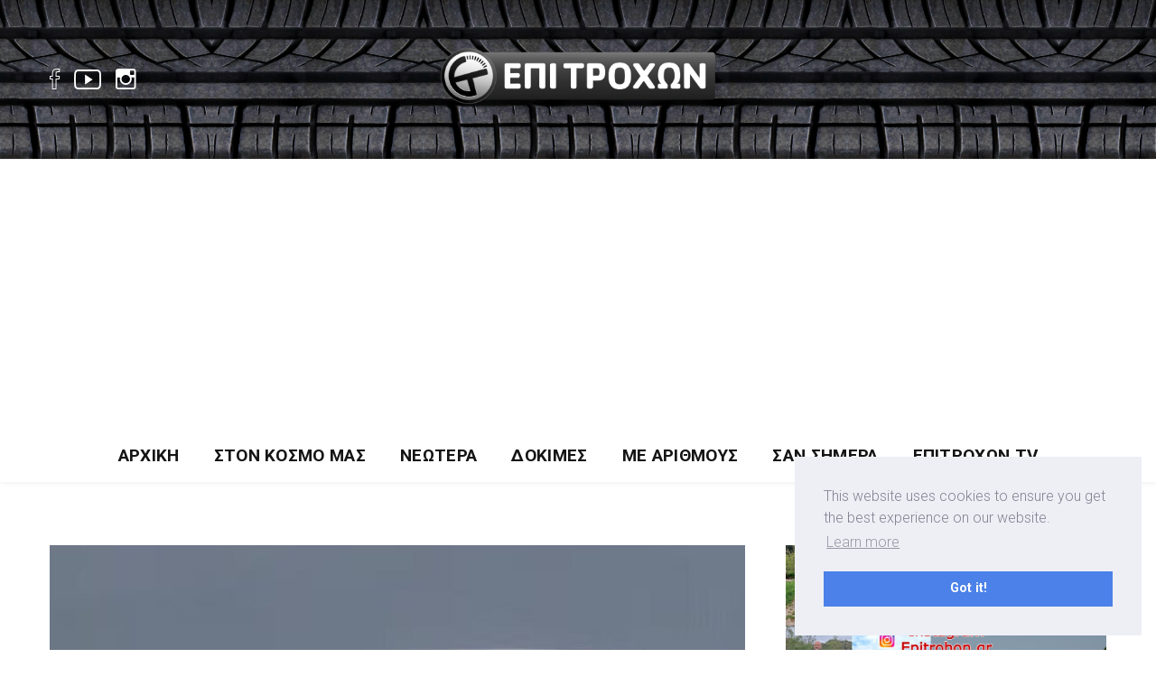

--- FILE ---
content_type: text/html; charset=UTF-8
request_url: https://epitrohon.gr/tag/porsche/
body_size: 13934
content:
<!DOCTYPE html><html dir="ltr" lang="el"
 prefix="og: https://ogp.me/ns# fb: http://ogp.me/ns/fb#"  class="no-js"><head><meta charset="UTF-8"><meta name="viewport" content="width=device-width, initial-scale=1"><link rel="profile" href="http://gmpg.org/xfn/11"><link media="all" href="https://epitrohon.gr/wp-content/cache/autoptimize/css/autoptimize_d4fdc2a6e45323e933399acbcfee26a8.css" rel="stylesheet" /><title>porsche | Epitrohon</title><meta name="robots" content="max-image-preview:large" /><link rel="canonical" href="https://epitrohon.gr/tag/porsche/" /><link rel="next" href="https://epitrohon.gr/tag/porsche/page/2/" /><meta name="generator" content="All in One SEO (AIOSEO) 4.3.2 " /> <script type="application/ld+json" class="aioseo-schema">{"@context":"https:\/\/schema.org","@graph":[{"@type":"BreadcrumbList","@id":"https:\/\/epitrohon.gr\/tag\/porsche\/#breadcrumblist","itemListElement":[{"@type":"ListItem","@id":"https:\/\/epitrohon.gr\/#listItem","position":1,"item":{"@type":"WebPage","@id":"https:\/\/epitrohon.gr\/","name":"Home","url":"https:\/\/epitrohon.gr\/"},"nextItem":"https:\/\/epitrohon.gr\/tag\/porsche\/#listItem"},{"@type":"ListItem","@id":"https:\/\/epitrohon.gr\/tag\/porsche\/#listItem","position":2,"item":{"@type":"WebPage","@id":"https:\/\/epitrohon.gr\/tag\/porsche\/","name":"porsche","url":"https:\/\/epitrohon.gr\/tag\/porsche\/"},"previousItem":"https:\/\/epitrohon.gr\/#listItem"}]},{"@type":"CollectionPage","@id":"https:\/\/epitrohon.gr\/tag\/porsche\/#collectionpage","url":"https:\/\/epitrohon.gr\/tag\/porsche\/","name":"porsche | Epitrohon","inLanguage":"el","isPartOf":{"@id":"https:\/\/epitrohon.gr\/#website"},"breadcrumb":{"@id":"https:\/\/epitrohon.gr\/tag\/porsche\/#breadcrumblist"}},{"@type":"Organization","@id":"https:\/\/epitrohon.gr\/#organization","name":"Epitrohon","url":"https:\/\/epitrohon.gr\/"},{"@type":"WebSite","@id":"https:\/\/epitrohon.gr\/#website","url":"https:\/\/epitrohon.gr\/","name":"Epitrohon","inLanguage":"el","publisher":{"@id":"https:\/\/epitrohon.gr\/#organization"}}]}</script> <link rel='dns-prefetch' href='//fonts.googleapis.com' /><link rel='dns-prefetch' href='//s.w.org' /><link rel="alternate" type="application/rss+xml" title="Ροή RSS &raquo; Epitrohon" href="https://epitrohon.gr/feed/" /><link rel="alternate" type="application/rss+xml" title="Ροή Σχολίων &raquo; Epitrohon" href="https://epitrohon.gr/comments/feed/" /><link rel="alternate" type="application/rss+xml" title="Ετικέτα ροής Epitrohon &raquo; porsche" href="https://epitrohon.gr/tag/porsche/feed/" /> <script type="text/javascript">window._wpemojiSettings = {"baseUrl":"https:\/\/s.w.org\/images\/core\/emoji\/14.0.0\/72x72\/","ext":".png","svgUrl":"https:\/\/s.w.org\/images\/core\/emoji\/14.0.0\/svg\/","svgExt":".svg","source":{"concatemoji":"https:\/\/epitrohon.gr\/wp-includes\/js\/wp-emoji-release.min.js?ver=6.0.3"}};
/*! This file is auto-generated */
!function(e,a,t){var n,r,o,i=a.createElement("canvas"),p=i.getContext&&i.getContext("2d");function s(e,t){var a=String.fromCharCode,e=(p.clearRect(0,0,i.width,i.height),p.fillText(a.apply(this,e),0,0),i.toDataURL());return p.clearRect(0,0,i.width,i.height),p.fillText(a.apply(this,t),0,0),e===i.toDataURL()}function c(e){var t=a.createElement("script");t.src=e,t.defer=t.type="text/javascript",a.getElementsByTagName("head")[0].appendChild(t)}for(o=Array("flag","emoji"),t.supports={everything:!0,everythingExceptFlag:!0},r=0;r<o.length;r++)t.supports[o[r]]=function(e){if(!p||!p.fillText)return!1;switch(p.textBaseline="top",p.font="600 32px Arial",e){case"flag":return s([127987,65039,8205,9895,65039],[127987,65039,8203,9895,65039])?!1:!s([55356,56826,55356,56819],[55356,56826,8203,55356,56819])&&!s([55356,57332,56128,56423,56128,56418,56128,56421,56128,56430,56128,56423,56128,56447],[55356,57332,8203,56128,56423,8203,56128,56418,8203,56128,56421,8203,56128,56430,8203,56128,56423,8203,56128,56447]);case"emoji":return!s([129777,127995,8205,129778,127999],[129777,127995,8203,129778,127999])}return!1}(o[r]),t.supports.everything=t.supports.everything&&t.supports[o[r]],"flag"!==o[r]&&(t.supports.everythingExceptFlag=t.supports.everythingExceptFlag&&t.supports[o[r]]);t.supports.everythingExceptFlag=t.supports.everythingExceptFlag&&!t.supports.flag,t.DOMReady=!1,t.readyCallback=function(){t.DOMReady=!0},t.supports.everything||(n=function(){t.readyCallback()},a.addEventListener?(a.addEventListener("DOMContentLoaded",n,!1),e.addEventListener("load",n,!1)):(e.attachEvent("onload",n),a.attachEvent("onreadystatechange",function(){"complete"===a.readyState&&t.readyCallback()})),(e=t.source||{}).concatemoji?c(e.concatemoji):e.wpemoji&&e.twemoji&&(c(e.twemoji),c(e.wpemoji)))}(window,document,window._wpemojiSettings);</script> <link rel='stylesheet' id='minimag-fonts-css'  href='https://fonts.googleapis.com/css?family=Montserrat%3A100%2C100i%2C200%2C200i%2C300%2C300i%2C400%2C400i%2C500%2C500i%2C600%2C600i%2C700%2C700i%2C800%2C800i%2C900%2C900i%7CHind%3A300%2C400%2C500%2C600%2C700&#038;subset=latin%2Clatin-ext&#038;ver=6.0.3' type='text/css' media='all' /><link rel='stylesheet' id='dashicons-css'  href='https://epitrohon.gr/wp-includes/css/dashicons.min.css?ver=6.0.3' type='text/css' media='all' /> <script type='text/javascript' src='https://epitrohon.gr/wp-includes/js/jquery/jquery.min.js?ver=3.6.0' id='jquery-core-js'></script> <script type='application/json' id='wpp-json'>{"sampling_active":0,"sampling_rate":100,"ajax_url":"https:\/\/epitrohon.gr\/wp-json\/wordpress-popular-posts\/v1\/popular-posts","api_url":"https:\/\/epitrohon.gr\/wp-json\/wordpress-popular-posts","ID":0,"token":"63e51ff3e9","lang":0,"debug":0}</script> <!--[if lt IE 9]> <script type='text/javascript' src='https://epitrohon.gr/wp-content/themes/minimag/js/html5/respond.min.js?ver=6.0.3' id='respond-min-js'></script> <![endif]--><link rel="https://api.w.org/" href="https://epitrohon.gr/wp-json/" /><link rel="alternate" type="application/json" href="https://epitrohon.gr/wp-json/wp/v2/tags/134" /><link rel="EditURI" type="application/rsd+xml" title="RSD" href="https://epitrohon.gr/xmlrpc.php?rsd" /><link rel="wlwmanifest" type="application/wlwmanifest+xml" href="https://epitrohon.gr/wp-includes/wlwmanifest.xml" /><meta name="generator" content="WordPress 6.0.3" /><meta name="generator" content="Redux 4.3.26" />  <script>(function(i,s,o,g,r,a,m){i['GoogleAnalyticsObject']=r;i[r]=i[r]||function(){
			(i[r].q=i[r].q||[]).push(arguments)},i[r].l=1*new Date();a=s.createElement(o),
			m=s.getElementsByTagName(o)[0];a.async=1;a.src=g;m.parentNode.insertBefore(a,m)
			})(window,document,'script','https://www.google-analytics.com/analytics.js','ga');
			ga('create', 'UA-65639264-1', 'auto');
			ga('send', 'pageview');</script> <meta name="generator" content="Powered by WPBakery Page Builder - drag and drop page builder for WordPress."/> <!--[if lte IE 9]><link rel="stylesheet" type="text/css" href="https://epitrohon.gr/wp-content/plugins/js_composer/assets/css/vc_lte_ie9.min.css" media="screen"><![endif]--><link rel="icon" href="https://epitrohon.gr/wp-content/uploads/2020/07/cropped-favicon-ico-32x32.png" sizes="32x32" /><link rel="icon" href="https://epitrohon.gr/wp-content/uploads/2020/07/cropped-favicon-ico-192x192.png" sizes="192x192" /><link rel="apple-touch-icon" href="https://epitrohon.gr/wp-content/uploads/2020/07/cropped-favicon-ico-180x180.png" /><meta name="msapplication-TileImage" content="https://epitrohon.gr/wp-content/uploads/2020/07/cropped-favicon-ico-270x270.png" /> <noscript><style type="text/css">.wpb_animate_when_almost_visible { opacity: 1; }</style></noscript><meta property="og:locale" content="el_GR"/><meta property="og:site_name" content="Epitrohon"/><meta property="og:title" content="porsche"/><meta property="og:url" content="https://epitrohon.gr/tag/porsche/"/><meta property="og:type" content="article"/><meta property="og:description" content="porsche"/><meta itemprop="name" content="porsche"/><meta itemprop="headline" content="porsche"/><meta itemprop="description" content="porsche"/><meta name="twitter:title" content="porsche"/><meta name="twitter:url" content="https://epitrohon.gr/tag/porsche/"/><meta name="twitter:description" content="porsche"/><meta name="twitter:card" content="summary_large_image"/><link rel="stylesheet" type="text/css" href="https://cdn.jsdelivr.net/npm/cookieconsent@3/build/cookieconsent.min.css" /> <script async src="https://pagead2.googlesyndication.com/pagead/js/adsbygoogle.js?client=ca-pub-8869899206654365"
     crossorigin="anonymous"></script> </head><body class="archive tag tag-porsche tag-134 wpb-js-composer js-comp-ver-5.4.5 vc_responsive"><header class="container-fluid no-left-padding no-right-padding header_s header_s1"><div id="slidepanel-1" class="slidepanel"><div class="container-fluid no-right-padding no-left-padding top-header"><div class="container"><div class="row"><div class="col-lg-4 col-6"><ul class="top-social"><li> <a href="https://www.facebook.com/epitrohon/" target="_blank"><i class="ion-social-facebook-outline"></i></a></li><li> <a href="https://www.youtube.com/user/EpiTrohon/featured" target="_blank"><i class="ion-social-youtube-outline"></i></a></li><li> <a href="https://www.instagram.com/epitrohon.gr/" target="_blank"><i class="ion-social-instagram-outline"></i></a></li></ul></div><div class="col-lg-4 col-6 logo-block"> <a class="image-logo" href="https://epitrohon.gr/"> <noscript><img src="https://epitrohon.gr/wp-content/uploads/2020/07/logo-epitrohon2.png" alt="" style="max-height: 110px;max-width: 310px;"/></noscript><img class="lazyload" src='data:image/svg+xml,%3Csvg%20xmlns=%22http://www.w3.org/2000/svg%22%20viewBox=%220%200%20210%20140%22%3E%3C/svg%3E' data-src="https://epitrohon.gr/wp-content/uploads/2020/07/logo-epitrohon2.png" alt="" style="max-height: 110px;max-width: 310px;"/> </a></div><div class="col-lg-4 col-6"><ul class="top-right user-info"><li></li></ul></div></div></div></div></div><div class="container-fluid no-left-padding no-right-padding menu-block"><div class="container"><nav class="navbar ownavigation navbar-expand-lg"> <a class="image-logo" href="https://epitrohon.gr/"> <noscript><img src="https://epitrohon.gr/wp-content/uploads/2020/07/logo-epitrohon2.png" alt="" style="max-height: 110px;max-width: 310px;"/></noscript><img class="lazyload" src='data:image/svg+xml,%3Csvg%20xmlns=%22http://www.w3.org/2000/svg%22%20viewBox=%220%200%20210%20140%22%3E%3C/svg%3E' data-src="https://epitrohon.gr/wp-content/uploads/2020/07/logo-epitrohon2.png" alt="" style="max-height: 110px;max-width: 310px;"/> </a> <button class="navbar-toggler navbar-toggler-right" type="button" data-toggle="collapse" data-target="#navbar1" aria-controls="navbar1" aria-expanded="false" aria-label="Toggle navigation"> <i class="fa fa-bars"></i> </button><div class="collapse navbar-collapse" id="navbar1"><ul id="menu-main-menu" class="navbar-nav"><li id="menu-item-903" class="menu-item menu-item-type-post_type menu-item-object-page menu-item-home menu-item-903"><a title="Αρχική" href="https://epitrohon.gr/" class="nav-link">Αρχική</a></li><li id="menu-item-10290" class="menu-item menu-item-type-post_type menu-item-object-page menu-item-10290"><a title="Στον Κόσμο Μας" href="https://epitrohon.gr/ston-kosmo-mas/" class="nav-link">Στον Κόσμο Μας</a></li><li id="menu-item-10308" class="menu-item menu-item-type-post_type menu-item-object-page menu-item-10308"><a title="Νεώτερα" href="https://epitrohon.gr/neotera/" class="nav-link">Νεώτερα</a></li><li id="menu-item-10307" class="menu-item menu-item-type-post_type menu-item-object-page menu-item-10307"><a title="Δοκιμές" href="https://epitrohon.gr/dokimes/" class="nav-link">Δοκιμές</a></li><li id="menu-item-10306" class="menu-item menu-item-type-post_type menu-item-object-page menu-item-10306"><a title="Με Αριθμούς" href="https://epitrohon.gr/me-arithmous/" class="nav-link">Με Αριθμούς</a></li><li id="menu-item-10305" class="menu-item menu-item-type-post_type menu-item-object-page menu-item-10305"><a title="Σαν Σήμερα" href="https://epitrohon.gr/san-simera/" class="nav-link">Σαν Σήμερα</a></li><li id="menu-item-10497" class="menu-item menu-item-type-custom menu-item-object-custom menu-item-10497"><a title="Επιτροχών TV" target="_blank" href="https://www.youtube.com/user/EpiTrohon" class="nav-link">Επιτροχών TV</a></li></ul></div><div id="loginpanel-1" class="desktop-hide"><div class="right toggle" id="toggle-1"> <a id="slideit-1" class="slideit" href="#slidepanel"><i class="fo-icons fa fa-briefcase"></i></a> <a id="closeit-1" class="closeit" href="#slidepanel"><i class="fo-icons fa fa-close"></i></a></div></div></nav></div></div><div class="search-box collapse" id="search-box"><div class="container"><div class="header-search"><form method="get" id="411" class="searchform" action="https://epitrohon.gr/"><div class="input-group"> <input type="text" name="s" id="s-411" placeholder="Search..." class="form-control" required> <span class="input-group-btn"> <button class="btn btn-secondary" type="submit"><i class="pe-7s-search"></i></button> </span></div></form></div><div class="pages-search"><form method="get" id="939" class="searchform" action="https://epitrohon.gr/"><div class="input-group"> <input type="text" name="s" id="s-939" placeholder="Search..." class="form-control" required> <span class="input-group-btn"> <button class="btn btn-default" type="submit"><i class="fa fa-search"></i></button> </span></div></form></div></div></div></header><div id="diafBack" style="display: none; height: 266px; position: relative; width: 100% !important;"> test</div><div class="diafimisi1" style="display: none !important;"> <iframe src="https://epitrohon.gr/wp-content/uploads/ads/alpha/alphabank_ad.html" title="Alpha Ad"></iframe></div><div class="diafimisi2" style="display: none !important;"> <iframe src="https://epitrohon.gr/wp-content/uploads/ads/alpha/mobile/alphabank_ad.html" title="Alpha Ad"></iframe></div><main id="main" class="site-main page_spacing"><div class="container"><div class="row"><div class="content-area content-left col-xl-8 col-lg-8 col-md-6"><article id="post-18829" class="post-18829 post type-post status-publish format-standard has-post-thumbnail hentry category-afieromata category-ston-kosmo-mas tag-dodge tag-honda tag-lotus tag-manual-gear-box tag-mclaren tag-porsche"><div class="entry-cover"><div class="post-meta"> <span class="byline">by <a href="https://epitrohon.gr/author/giorgos_ziogas/" title="Γιώργος">Γιώργος</a> </span> <span class="post-date"> <a href="https://epitrohon.gr/afieroma-8-thrilika-aytokinita-me-apoklistika-manual-sasman/">16 Νοεμβρίου 2025</a> </span></div> <a href="https://epitrohon.gr/afieroma-8-thrilika-aytokinita-me-apoklistika-manual-sasman/"> <noscript><img width="770" height="513" src="https://epitrohon.gr/wp-content/uploads/2025/11/Honda_Civic_TypeR-770x513.jpg" class="attachment-post-thumbnail size-post-thumbnail wp-post-image" alt="" srcset="https://epitrohon.gr/wp-content/uploads/2025/11/Honda_Civic_TypeR-770x513.jpg 770w, https://epitrohon.gr/wp-content/uploads/2025/11/Honda_Civic_TypeR-345x230.jpg 345w, https://epitrohon.gr/wp-content/uploads/2025/11/Honda_Civic_TypeR-370x247.jpg 370w, https://epitrohon.gr/wp-content/uploads/2025/11/Honda_Civic_TypeR-440x294.jpg 440w, https://epitrohon.gr/wp-content/uploads/2025/11/Honda_Civic_TypeR-570x380.jpg 570w, https://epitrohon.gr/wp-content/uploads/2025/11/Honda_Civic_TypeR-170x113.jpg 170w" sizes="(max-width: 770px) 100vw, 770px" /></noscript><img width="770" height="513" src='data:image/svg+xml,%3Csvg%20xmlns=%22http://www.w3.org/2000/svg%22%20viewBox=%220%200%20770%20513%22%3E%3C/svg%3E' data-src="https://epitrohon.gr/wp-content/uploads/2025/11/Honda_Civic_TypeR-770x513.jpg" class="lazyload attachment-post-thumbnail size-post-thumbnail wp-post-image" alt="" data-srcset="https://epitrohon.gr/wp-content/uploads/2025/11/Honda_Civic_TypeR-770x513.jpg 770w, https://epitrohon.gr/wp-content/uploads/2025/11/Honda_Civic_TypeR-345x230.jpg 345w, https://epitrohon.gr/wp-content/uploads/2025/11/Honda_Civic_TypeR-370x247.jpg 370w, https://epitrohon.gr/wp-content/uploads/2025/11/Honda_Civic_TypeR-440x294.jpg 440w, https://epitrohon.gr/wp-content/uploads/2025/11/Honda_Civic_TypeR-570x380.jpg 570w, https://epitrohon.gr/wp-content/uploads/2025/11/Honda_Civic_TypeR-170x113.jpg 170w" data-sizes="(max-width: 770px) 100vw, 770px" /> </a></div><div class="entry-content"><div class="entry-header"> <span class="post-category"> <a href="https://epitrohon.gr/category/ston-kosmo-mas/afieromata/" rel="category tag">Αφιερώματα</a> , <a href="https://epitrohon.gr/category/ston-kosmo-mas/" rel="category tag">Στον Κόσμο Μας</a> </span><h3 class="entry-title"><a href="https://epitrohon.gr/afieroma-8-thrilika-aytokinita-me-apoklistika-manual-sasman/" rel="bookmark">Αφιέρωμα: 8 θρυλικά αυτοκίνητα με αποκλειστικά χειροκίνητο σασμάν</a></h3></div><p>Οκτώ από τα σπουδαιότερα αυτοκίνητα που κυκλοφόρησαν αποκλειστικά με λεβιέ και πεντάλ συμπλέκτη.</p> <a href="https://epitrohon.gr/afieroma-8-thrilika-aytokinita-me-apoklistika-manual-sasman/" title="Read More"> Read More </a></div></article><article id="post-18351" class="post-18351 post type-post status-publish format-standard has-post-thumbnail hentry category-videa category-video category-ston-kosmo-mas tag-nurburgring-2 tag-porsche"><div class="entry-cover"><div class="post-meta"> <span class="byline">by <a href="https://epitrohon.gr/author/giorgos_ziogas/" title="Γιώργος">Γιώργος</a> </span> <span class="post-date"> <a href="https://epitrohon.gr/h-porsche-spaei-ta-konter-sto-ring/">21 Απριλίου 2025</a> </span></div> <a href="https://epitrohon.gr/h-porsche-spaei-ta-konter-sto-ring/"> <noscript><img width="770" height="513" src="https://epitrohon.gr/wp-content/uploads/2025/04/Porsche_911GT3_Manual_nurbugring_A-770x513.jpg" class="attachment-post-thumbnail size-post-thumbnail wp-post-image" alt="" loading="lazy" srcset="https://epitrohon.gr/wp-content/uploads/2025/04/Porsche_911GT3_Manual_nurbugring_A-770x513.jpg 770w, https://epitrohon.gr/wp-content/uploads/2025/04/Porsche_911GT3_Manual_nurbugring_A-300x200.jpg 300w, https://epitrohon.gr/wp-content/uploads/2025/04/Porsche_911GT3_Manual_nurbugring_A-1024x682.jpg 1024w, https://epitrohon.gr/wp-content/uploads/2025/04/Porsche_911GT3_Manual_nurbugring_A-768x512.jpg 768w, https://epitrohon.gr/wp-content/uploads/2025/04/Porsche_911GT3_Manual_nurbugring_A-345x230.jpg 345w, https://epitrohon.gr/wp-content/uploads/2025/04/Porsche_911GT3_Manual_nurbugring_A-370x247.jpg 370w, https://epitrohon.gr/wp-content/uploads/2025/04/Porsche_911GT3_Manual_nurbugring_A-440x294.jpg 440w, https://epitrohon.gr/wp-content/uploads/2025/04/Porsche_911GT3_Manual_nurbugring_A-570x380.jpg 570w, https://epitrohon.gr/wp-content/uploads/2025/04/Porsche_911GT3_Manual_nurbugring_A-170x113.jpg 170w, https://epitrohon.gr/wp-content/uploads/2025/04/Porsche_911GT3_Manual_nurbugring_A.jpg 1280w" sizes="(max-width: 770px) 100vw, 770px" /></noscript><img width="770" height="513" src='data:image/svg+xml,%3Csvg%20xmlns=%22http://www.w3.org/2000/svg%22%20viewBox=%220%200%20770%20513%22%3E%3C/svg%3E' data-src="https://epitrohon.gr/wp-content/uploads/2025/04/Porsche_911GT3_Manual_nurbugring_A-770x513.jpg" class="lazyload attachment-post-thumbnail size-post-thumbnail wp-post-image" alt="" loading="lazy" data-srcset="https://epitrohon.gr/wp-content/uploads/2025/04/Porsche_911GT3_Manual_nurbugring_A-770x513.jpg 770w, https://epitrohon.gr/wp-content/uploads/2025/04/Porsche_911GT3_Manual_nurbugring_A-300x200.jpg 300w, https://epitrohon.gr/wp-content/uploads/2025/04/Porsche_911GT3_Manual_nurbugring_A-1024x682.jpg 1024w, https://epitrohon.gr/wp-content/uploads/2025/04/Porsche_911GT3_Manual_nurbugring_A-768x512.jpg 768w, https://epitrohon.gr/wp-content/uploads/2025/04/Porsche_911GT3_Manual_nurbugring_A-345x230.jpg 345w, https://epitrohon.gr/wp-content/uploads/2025/04/Porsche_911GT3_Manual_nurbugring_A-370x247.jpg 370w, https://epitrohon.gr/wp-content/uploads/2025/04/Porsche_911GT3_Manual_nurbugring_A-440x294.jpg 440w, https://epitrohon.gr/wp-content/uploads/2025/04/Porsche_911GT3_Manual_nurbugring_A-570x380.jpg 570w, https://epitrohon.gr/wp-content/uploads/2025/04/Porsche_911GT3_Manual_nurbugring_A-170x113.jpg 170w, https://epitrohon.gr/wp-content/uploads/2025/04/Porsche_911GT3_Manual_nurbugring_A.jpg 1280w" data-sizes="(max-width: 770px) 100vw, 770px" /> </a></div><div class="entry-content"><div class="entry-header"> <span class="post-category"> <a href="https://epitrohon.gr/category/ston-kosmo-mas/videa/" rel="category tag">BINTE(A)</a> , <a href="https://epitrohon.gr/category/video/" rel="category tag">Βίντεο</a> , <a href="https://epitrohon.gr/category/ston-kosmo-mas/" rel="category tag">Στον Κόσμο Μας</a> </span><h3 class="entry-title"><a href="https://epitrohon.gr/h-porsche-spaei-ta-konter-sto-ring/" rel="bookmark">Η Porsche σπάει τα κοντέρ στο Nurburgring (video)</a></h3></div><p>Η "εκδίκηση" του παραδοσιακού χειροκίνητου σασμάν ήρθε από τη Γερμανία.</p> <a href="https://epitrohon.gr/h-porsche-spaei-ta-konter-sto-ring/" title="Read More"> Read More </a></div></article><article id="post-18309" class="post-18309 post type-post status-publish format-standard has-post-thumbnail hentry category-videa category-video category-ston-kosmo-mas tag-918-spyder tag-ferrari tag-laferrari tag-mclaren tag-p1 tag-porsche tag-supercar"><div class="entry-cover"><div class="post-meta"> <span class="byline">by <a href="https://epitrohon.gr/author/thanasis/" title="Thanasis">Thanasis</a> </span> <span class="post-date"> <a href="https://epitrohon.gr/porsche-918-spyder-vs-mclaren-p1-vs-laferrari-video/">1 Απριλίου 2025</a> </span></div> <a href="https://epitrohon.gr/porsche-918-spyder-vs-mclaren-p1-vs-laferrari-video/"> <noscript><img width="770" height="513" src="https://epitrohon.gr/wp-content/uploads/2025/04/maxresdefault-770x513.jpg" class="attachment-post-thumbnail size-post-thumbnail wp-post-image" alt="" loading="lazy" srcset="https://epitrohon.gr/wp-content/uploads/2025/04/maxresdefault-770x513.jpg 770w, https://epitrohon.gr/wp-content/uploads/2025/04/maxresdefault-345x230.jpg 345w, https://epitrohon.gr/wp-content/uploads/2025/04/maxresdefault-370x247.jpg 370w, https://epitrohon.gr/wp-content/uploads/2025/04/maxresdefault-440x294.jpg 440w, https://epitrohon.gr/wp-content/uploads/2025/04/maxresdefault-570x380.jpg 570w, https://epitrohon.gr/wp-content/uploads/2025/04/maxresdefault-170x113.jpg 170w" sizes="(max-width: 770px) 100vw, 770px" /></noscript><img width="770" height="513" src='data:image/svg+xml,%3Csvg%20xmlns=%22http://www.w3.org/2000/svg%22%20viewBox=%220%200%20770%20513%22%3E%3C/svg%3E' data-src="https://epitrohon.gr/wp-content/uploads/2025/04/maxresdefault-770x513.jpg" class="lazyload attachment-post-thumbnail size-post-thumbnail wp-post-image" alt="" loading="lazy" data-srcset="https://epitrohon.gr/wp-content/uploads/2025/04/maxresdefault-770x513.jpg 770w, https://epitrohon.gr/wp-content/uploads/2025/04/maxresdefault-345x230.jpg 345w, https://epitrohon.gr/wp-content/uploads/2025/04/maxresdefault-370x247.jpg 370w, https://epitrohon.gr/wp-content/uploads/2025/04/maxresdefault-440x294.jpg 440w, https://epitrohon.gr/wp-content/uploads/2025/04/maxresdefault-570x380.jpg 570w, https://epitrohon.gr/wp-content/uploads/2025/04/maxresdefault-170x113.jpg 170w" data-sizes="(max-width: 770px) 100vw, 770px" /> </a></div><div class="entry-content"><div class="entry-header"> <span class="post-category"> <a href="https://epitrohon.gr/category/ston-kosmo-mas/videa/" rel="category tag">BINTE(A)</a> , <a href="https://epitrohon.gr/category/video/" rel="category tag">Βίντεο</a> , <a href="https://epitrohon.gr/category/ston-kosmo-mas/" rel="category tag">Στον Κόσμο Μας</a> </span><h3 class="entry-title"><a href="https://epitrohon.gr/porsche-918-spyder-vs-mclaren-p1-vs-laferrari-video/" rel="bookmark">Porsche 918 Spyder vs McLaren P1 vs LaFerrari (video)</a></h3></div><p>Τρία σπάνια υπεραυτοκίνητα, που η αξία τους εκτιμάται πολλά εκατομμύρια, βρίσκονται πλάι πλάι στη πίστα για να αναμετρηθούν στο σπρίντ των 400 μέτρων και όχι μόνο.</p> <a href="https://epitrohon.gr/porsche-918-spyder-vs-mclaren-p1-vs-laferrari-video/" title="Read More"> Read More </a></div></article><article id="post-18046" class="post-18046 post type-post status-publish format-standard has-post-thumbnail hentry category-videa category-video category-ston-kosmo-mas tag-234 tag-porsche tag-rwb"><div class="entry-cover"><div class="post-meta"> <span class="byline">by <a href="https://epitrohon.gr/author/thanasis/" title="Thanasis">Thanasis</a> </span> <span class="post-date"> <a href="https://epitrohon.gr/porsche-911-rwb-body-kit/">31 Δεκεμβρίου 2024</a> </span></div> <a href="https://epitrohon.gr/porsche-911-rwb-body-kit/"> <noscript><img width="686" height="386" src="https://epitrohon.gr/wp-content/uploads/2024/12/hq720-1.jpg" class="attachment-post-thumbnail size-post-thumbnail wp-post-image" alt="" loading="lazy" srcset="https://epitrohon.gr/wp-content/uploads/2024/12/hq720-1.jpg 686w, https://epitrohon.gr/wp-content/uploads/2024/12/hq720-1-300x169.jpg 300w" sizes="(max-width: 686px) 100vw, 686px" /></noscript><img width="686" height="386" src='data:image/svg+xml,%3Csvg%20xmlns=%22http://www.w3.org/2000/svg%22%20viewBox=%220%200%20686%20386%22%3E%3C/svg%3E' data-src="https://epitrohon.gr/wp-content/uploads/2024/12/hq720-1.jpg" class="lazyload attachment-post-thumbnail size-post-thumbnail wp-post-image" alt="" loading="lazy" data-srcset="https://epitrohon.gr/wp-content/uploads/2024/12/hq720-1.jpg 686w, https://epitrohon.gr/wp-content/uploads/2024/12/hq720-1-300x169.jpg 300w" data-sizes="(max-width: 686px) 100vw, 686px" /> </a></div><div class="entry-content"><div class="entry-header"> <span class="post-category"> <a href="https://epitrohon.gr/category/ston-kosmo-mas/videa/" rel="category tag">BINTE(A)</a> , <a href="https://epitrohon.gr/category/video/" rel="category tag">Βίντεο</a> , <a href="https://epitrohon.gr/category/ston-kosmo-mas/" rel="category tag">Στον Κόσμο Μας</a> </span><h3 class="entry-title"><a href="https://epitrohon.gr/porsche-911-rwb-body-kit/" rel="bookmark">Ένα όμορφο βίντεο με Porsche 911 RWB body kit</a></h3></div><p>Ένα από τα πιο εντυπωσιακά αυτοκίνητα που κατασκευάστηκαν ποτέ και όνειρο κάθε petrolhead. Γι' αυτό δε χορταίνουμε να βλέπουμε τη Porsche 911.</p> <a href="https://epitrohon.gr/porsche-911-rwb-body-kit/" title="Read More"> Read More </a></div></article><article id="post-18043" class="post-18043 post type-post status-publish format-standard has-post-thumbnail hentry category-videa category-video category-ston-kosmo-mas tag-911-gt3 tag-porsche tag-sti tag-subaru"><div class="entry-cover"><div class="post-meta"> <span class="byline">by <a href="https://epitrohon.gr/author/thanasis/" title="Thanasis">Thanasis</a> </span> <span class="post-date"> <a href="https://epitrohon.gr/gt3-subaru-sti-video/">30 Δεκεμβρίου 2024</a> </span></div> <a href="https://epitrohon.gr/gt3-subaru-sti-video/"> <noscript><img width="770" height="513" src="https://epitrohon.gr/wp-content/uploads/2024/12/maxresdefault-9-770x513.jpg" class="attachment-post-thumbnail size-post-thumbnail wp-post-image" alt="" loading="lazy" srcset="https://epitrohon.gr/wp-content/uploads/2024/12/maxresdefault-9-770x513.jpg 770w, https://epitrohon.gr/wp-content/uploads/2024/12/maxresdefault-9-345x230.jpg 345w, https://epitrohon.gr/wp-content/uploads/2024/12/maxresdefault-9-370x247.jpg 370w, https://epitrohon.gr/wp-content/uploads/2024/12/maxresdefault-9-440x294.jpg 440w, https://epitrohon.gr/wp-content/uploads/2024/12/maxresdefault-9-570x380.jpg 570w, https://epitrohon.gr/wp-content/uploads/2024/12/maxresdefault-9-170x113.jpg 170w" sizes="(max-width: 770px) 100vw, 770px" /></noscript><img width="770" height="513" src='data:image/svg+xml,%3Csvg%20xmlns=%22http://www.w3.org/2000/svg%22%20viewBox=%220%200%20770%20513%22%3E%3C/svg%3E' data-src="https://epitrohon.gr/wp-content/uploads/2024/12/maxresdefault-9-770x513.jpg" class="lazyload attachment-post-thumbnail size-post-thumbnail wp-post-image" alt="" loading="lazy" data-srcset="https://epitrohon.gr/wp-content/uploads/2024/12/maxresdefault-9-770x513.jpg 770w, https://epitrohon.gr/wp-content/uploads/2024/12/maxresdefault-9-345x230.jpg 345w, https://epitrohon.gr/wp-content/uploads/2024/12/maxresdefault-9-370x247.jpg 370w, https://epitrohon.gr/wp-content/uploads/2024/12/maxresdefault-9-440x294.jpg 440w, https://epitrohon.gr/wp-content/uploads/2024/12/maxresdefault-9-570x380.jpg 570w, https://epitrohon.gr/wp-content/uploads/2024/12/maxresdefault-9-170x113.jpg 170w" data-sizes="(max-width: 770px) 100vw, 770px" /> </a></div><div class="entry-content"><div class="entry-header"> <span class="post-category"> <a href="https://epitrohon.gr/category/ston-kosmo-mas/videa/" rel="category tag">BINTE(A)</a> , <a href="https://epitrohon.gr/category/video/" rel="category tag">Βίντεο</a> , <a href="https://epitrohon.gr/category/ston-kosmo-mas/" rel="category tag">Στον Κόσμο Μας</a> </span><h3 class="entry-title"><a href="https://epitrohon.gr/gt3-subaru-sti-video/" rel="bookmark">Porsche GT3 παίζει στα χιόνια με Subaru STI (video)</a></h3></div><p>Χιόνι και σπορ αυτοκίνητα. Τι άλλο χρειάζεται για να δημιουργηθεί ένα απολαυστικό, ολιγόλεπτο έστω, βίντεο για εμάς τους petrolhead;</p> <a href="https://epitrohon.gr/gt3-subaru-sti-video/" title="Read More"> Read More </a></div></article><article id="post-18040" class="post-18040 post type-post status-publish format-standard has-post-thumbnail hentry category-videa category-motorsport category-video category-ston-kosmo-mas tag-234 tag-gt3 tag-porsche tag-stig tag-top-gear"><div class="entry-cover"><div class="post-meta"> <span class="byline">by <a href="https://epitrohon.gr/author/thanasis/" title="Thanasis">Thanasis</a> </span> <span class="post-date"> <a href="https://epitrohon.gr/stig-top-gear-porsche-911-gt3-rs-video/">28 Δεκεμβρίου 2024</a> </span></div> <a href="https://epitrohon.gr/stig-top-gear-porsche-911-gt3-rs-video/"> <noscript><img width="770" height="513" src="https://epitrohon.gr/wp-content/uploads/2024/12/maxresdefault-8-770x513.jpg" class="attachment-post-thumbnail size-post-thumbnail wp-post-image" alt="" loading="lazy" srcset="https://epitrohon.gr/wp-content/uploads/2024/12/maxresdefault-8-770x513.jpg 770w, https://epitrohon.gr/wp-content/uploads/2024/12/maxresdefault-8-345x230.jpg 345w, https://epitrohon.gr/wp-content/uploads/2024/12/maxresdefault-8-370x247.jpg 370w, https://epitrohon.gr/wp-content/uploads/2024/12/maxresdefault-8-440x294.jpg 440w, https://epitrohon.gr/wp-content/uploads/2024/12/maxresdefault-8-570x380.jpg 570w, https://epitrohon.gr/wp-content/uploads/2024/12/maxresdefault-8-170x113.jpg 170w" sizes="(max-width: 770px) 100vw, 770px" /></noscript><img width="770" height="513" src='data:image/svg+xml,%3Csvg%20xmlns=%22http://www.w3.org/2000/svg%22%20viewBox=%220%200%20770%20513%22%3E%3C/svg%3E' data-src="https://epitrohon.gr/wp-content/uploads/2024/12/maxresdefault-8-770x513.jpg" class="lazyload attachment-post-thumbnail size-post-thumbnail wp-post-image" alt="" loading="lazy" data-srcset="https://epitrohon.gr/wp-content/uploads/2024/12/maxresdefault-8-770x513.jpg 770w, https://epitrohon.gr/wp-content/uploads/2024/12/maxresdefault-8-345x230.jpg 345w, https://epitrohon.gr/wp-content/uploads/2024/12/maxresdefault-8-370x247.jpg 370w, https://epitrohon.gr/wp-content/uploads/2024/12/maxresdefault-8-440x294.jpg 440w, https://epitrohon.gr/wp-content/uploads/2024/12/maxresdefault-8-570x380.jpg 570w, https://epitrohon.gr/wp-content/uploads/2024/12/maxresdefault-8-170x113.jpg 170w" data-sizes="(max-width: 770px) 100vw, 770px" /> </a></div><div class="entry-content"><div class="entry-header"> <span class="post-category"> <a href="https://epitrohon.gr/category/ston-kosmo-mas/videa/" rel="category tag">BINTE(A)</a> , <a href="https://epitrohon.gr/category/motorsport/" rel="category tag">Motorsport</a> , <a href="https://epitrohon.gr/category/video/" rel="category tag">Βίντεο</a> , <a href="https://epitrohon.gr/category/ston-kosmo-mas/" rel="category tag">Στον Κόσμο Μας</a> </span><h3 class="entry-title"><a href="https://epitrohon.gr/stig-top-gear-porsche-911-gt3-rs-video/" rel="bookmark">O Stig γράφει χρόνο με τη Porsche 911 GT3 RS (video)</a></h3></div><p>Το Top Gear βάζει στη πίστα του Dunsfold την Porsche 911 GT3 RS που είχε σπάσει τα χρονόμετρα στο Nürburgring το 2022 με χρόνο 6 λεπτά και 49 δευτ. αλλά αυτή τη φορά θα το οδηγήσει ο γνωστός "άγνωστος" σε όλους Stig</p> <a href="https://epitrohon.gr/stig-top-gear-porsche-911-gt3-rs-video/" title="Read More"> Read More </a></div></article><article id="post-18023" class="post-18023 post type-post status-publish format-standard has-post-thumbnail hentry category-videa category-video category-ston-kosmo-mas tag-ferrari tag-porsche tag-r1 tag-sf90 tag-taycan tag-yamaha"><div class="entry-cover"><div class="post-meta"> <span class="byline">by <a href="https://epitrohon.gr/author/thanasis/" title="Thanasis">Thanasis</a> </span> <span class="post-date"> <a href="https://epitrohon.gr/porsche-taycan-turbo-gt-vs-ferrari-sf90-vs-yamaha-r1m-video/">28 Δεκεμβρίου 2024</a> </span></div> <a href="https://epitrohon.gr/porsche-taycan-turbo-gt-vs-ferrari-sf90-vs-yamaha-r1m-video/"> <noscript><img width="686" height="386" src="https://epitrohon.gr/wp-content/uploads/2024/12/hq720.jpg" class="attachment-post-thumbnail size-post-thumbnail wp-post-image" alt="" loading="lazy" srcset="https://epitrohon.gr/wp-content/uploads/2024/12/hq720.jpg 686w, https://epitrohon.gr/wp-content/uploads/2024/12/hq720-300x169.jpg 300w" sizes="(max-width: 686px) 100vw, 686px" /></noscript><img width="686" height="386" src='data:image/svg+xml,%3Csvg%20xmlns=%22http://www.w3.org/2000/svg%22%20viewBox=%220%200%20686%20386%22%3E%3C/svg%3E' data-src="https://epitrohon.gr/wp-content/uploads/2024/12/hq720.jpg" class="lazyload attachment-post-thumbnail size-post-thumbnail wp-post-image" alt="" loading="lazy" data-srcset="https://epitrohon.gr/wp-content/uploads/2024/12/hq720.jpg 686w, https://epitrohon.gr/wp-content/uploads/2024/12/hq720-300x169.jpg 300w" data-sizes="(max-width: 686px) 100vw, 686px" /> </a></div><div class="entry-content"><div class="entry-header"> <span class="post-category"> <a href="https://epitrohon.gr/category/ston-kosmo-mas/videa/" rel="category tag">BINTE(A)</a> , <a href="https://epitrohon.gr/category/video/" rel="category tag">Βίντεο</a> , <a href="https://epitrohon.gr/category/ston-kosmo-mas/" rel="category tag">Στον Κόσμο Μας</a> </span><h3 class="entry-title"><a href="https://epitrohon.gr/porsche-taycan-turbo-gt-vs-ferrari-sf90-vs-yamaha-r1m-video/" rel="bookmark">Porsche Taycan Turbo GT vs Ferrari SF90 vs Yamaha R1M (video)</a></h3></div><p>Tayca Turbo GT με δύο ηλεκτροκινητήρες που αποδίδουν 1.035 ίππους και 1.240 Nm ροπής , μία υβριδική Ferrari SF90</p> <a href="https://epitrohon.gr/porsche-taycan-turbo-gt-vs-ferrari-sf90-vs-yamaha-r1m-video/" title="Read More"> Read More </a></div></article><article id="post-17972" class="post-17972 post type-post status-publish format-standard has-post-thumbnail hentry category-videa category-video category-ston-kosmo-mas tag-carrera-gt tag-porsche"><div class="entry-cover"><div class="post-meta"> <span class="byline">by <a href="https://epitrohon.gr/author/giorgos_ziogas/" title="Γιώργος">Γιώργος</a> </span> <span class="post-date"> <a href="https://epitrohon.gr/porsche-carrera-gt-spaei-to-rekor-tis-meta-apo-20-xronia/">14 Δεκεμβρίου 2024</a> </span></div> <a href="https://epitrohon.gr/porsche-carrera-gt-spaei-to-rekor-tis-meta-apo-20-xronia/"> <noscript><img width="770" height="513" src="https://epitrohon.gr/wp-content/uploads/2024/12/Porsche_Carrera_GT_Ring_a-770x513.jpg" class="attachment-post-thumbnail size-post-thumbnail wp-post-image" alt="" loading="lazy" srcset="https://epitrohon.gr/wp-content/uploads/2024/12/Porsche_Carrera_GT_Ring_a-770x513.jpg 770w, https://epitrohon.gr/wp-content/uploads/2024/12/Porsche_Carrera_GT_Ring_a-345x230.jpg 345w, https://epitrohon.gr/wp-content/uploads/2024/12/Porsche_Carrera_GT_Ring_a-370x247.jpg 370w, https://epitrohon.gr/wp-content/uploads/2024/12/Porsche_Carrera_GT_Ring_a-440x294.jpg 440w, https://epitrohon.gr/wp-content/uploads/2024/12/Porsche_Carrera_GT_Ring_a-570x380.jpg 570w, https://epitrohon.gr/wp-content/uploads/2024/12/Porsche_Carrera_GT_Ring_a-170x113.jpg 170w" sizes="(max-width: 770px) 100vw, 770px" /></noscript><img width="770" height="513" src='data:image/svg+xml,%3Csvg%20xmlns=%22http://www.w3.org/2000/svg%22%20viewBox=%220%200%20770%20513%22%3E%3C/svg%3E' data-src="https://epitrohon.gr/wp-content/uploads/2024/12/Porsche_Carrera_GT_Ring_a-770x513.jpg" class="lazyload attachment-post-thumbnail size-post-thumbnail wp-post-image" alt="" loading="lazy" data-srcset="https://epitrohon.gr/wp-content/uploads/2024/12/Porsche_Carrera_GT_Ring_a-770x513.jpg 770w, https://epitrohon.gr/wp-content/uploads/2024/12/Porsche_Carrera_GT_Ring_a-345x230.jpg 345w, https://epitrohon.gr/wp-content/uploads/2024/12/Porsche_Carrera_GT_Ring_a-370x247.jpg 370w, https://epitrohon.gr/wp-content/uploads/2024/12/Porsche_Carrera_GT_Ring_a-440x294.jpg 440w, https://epitrohon.gr/wp-content/uploads/2024/12/Porsche_Carrera_GT_Ring_a-570x380.jpg 570w, https://epitrohon.gr/wp-content/uploads/2024/12/Porsche_Carrera_GT_Ring_a-170x113.jpg 170w" data-sizes="(max-width: 770px) 100vw, 770px" /> </a></div><div class="entry-content"><div class="entry-header"> <span class="post-category"> <a href="https://epitrohon.gr/category/ston-kosmo-mas/videa/" rel="category tag">BINTE(A)</a> , <a href="https://epitrohon.gr/category/video/" rel="category tag">Βίντεο</a> , <a href="https://epitrohon.gr/category/ston-kosmo-mas/" rel="category tag">Στον Κόσμο Μας</a> </span><h3 class="entry-title"><a href="https://epitrohon.gr/porsche-carrera-gt-spaei-to-rekor-tis-meta-apo-20-xronia/" rel="bookmark">Η Porsche Carrera GT σπάει το ρεκόρ της στο Ring μετά από 20 χρόνια (video)</a></h3></div><p>Porsche Carrera GT revisited, ή αλλιώς ολική επαναφορά ενός θρυλικού αυτοκινήτου.</p> <a href="https://epitrohon.gr/porsche-carrera-gt-spaei-to-rekor-tis-meta-apo-20-xronia/" title="Read More"> Read More </a></div></article><article id="post-17710" class="post-17710 post type-post status-publish format-standard has-post-thumbnail hentry category-videa category-video category-ston-kosmo-mas tag-cayenne tag-drift tag-porsche"><div class="entry-cover"><div class="post-meta"> <span class="byline">by <a href="https://epitrohon.gr/author/thanasis/" title="Thanasis">Thanasis</a> </span> <span class="post-date"> <a href="https://epitrohon.gr/porsche-cayenne-drift/">1 Οκτωβρίου 2024</a> </span></div> <a href="https://epitrohon.gr/porsche-cayenne-drift/"> <noscript><img width="770" height="513" src="https://epitrohon.gr/wp-content/uploads/2024/10/maxresdefault-770x513.jpg" class="attachment-post-thumbnail size-post-thumbnail wp-post-image" alt="" loading="lazy" srcset="https://epitrohon.gr/wp-content/uploads/2024/10/maxresdefault-770x513.jpg 770w, https://epitrohon.gr/wp-content/uploads/2024/10/maxresdefault-345x230.jpg 345w, https://epitrohon.gr/wp-content/uploads/2024/10/maxresdefault-370x247.jpg 370w, https://epitrohon.gr/wp-content/uploads/2024/10/maxresdefault-440x294.jpg 440w, https://epitrohon.gr/wp-content/uploads/2024/10/maxresdefault-570x380.jpg 570w, https://epitrohon.gr/wp-content/uploads/2024/10/maxresdefault-170x113.jpg 170w" sizes="(max-width: 770px) 100vw, 770px" /></noscript><img width="770" height="513" src='data:image/svg+xml,%3Csvg%20xmlns=%22http://www.w3.org/2000/svg%22%20viewBox=%220%200%20770%20513%22%3E%3C/svg%3E' data-src="https://epitrohon.gr/wp-content/uploads/2024/10/maxresdefault-770x513.jpg" class="lazyload attachment-post-thumbnail size-post-thumbnail wp-post-image" alt="" loading="lazy" data-srcset="https://epitrohon.gr/wp-content/uploads/2024/10/maxresdefault-770x513.jpg 770w, https://epitrohon.gr/wp-content/uploads/2024/10/maxresdefault-345x230.jpg 345w, https://epitrohon.gr/wp-content/uploads/2024/10/maxresdefault-370x247.jpg 370w, https://epitrohon.gr/wp-content/uploads/2024/10/maxresdefault-440x294.jpg 440w, https://epitrohon.gr/wp-content/uploads/2024/10/maxresdefault-570x380.jpg 570w, https://epitrohon.gr/wp-content/uploads/2024/10/maxresdefault-170x113.jpg 170w" data-sizes="(max-width: 770px) 100vw, 770px" /> </a></div><div class="entry-content"><div class="entry-header"> <span class="post-category"> <a href="https://epitrohon.gr/category/ston-kosmo-mas/videa/" rel="category tag">BINTE(A)</a> , <a href="https://epitrohon.gr/category/video/" rel="category tag">Βίντεο</a> , <a href="https://epitrohon.gr/category/ston-kosmo-mas/" rel="category tag">Στον Κόσμο Μας</a> </span><h3 class="entry-title"><a href="https://epitrohon.gr/porsche-cayenne-drift/" rel="bookmark">Μία Porsche Cayenne για πολύ drift</a></h3></div><p>Ο λόγος για μία Cayenne του 2004 που τροποποιήθηκε για να ντριφτάρει</p> <a href="https://epitrohon.gr/porsche-cayenne-drift/" title="Read More"> Read More </a></div></article><article id="post-17697" class="post-17697 post type-post status-publish format-standard has-post-thumbnail hentry category-video category-ston-kosmo-mas tag-718-cayman tag-porsche tag-porsche-718-boxster-cayman"><div class="entry-cover"><div class="post-meta"> <span class="byline">by <a href="https://epitrohon.gr/author/giorgos_ziogas/" title="Γιώργος">Γιώργος</a> </span> <span class="post-date"> <a href="https://epitrohon.gr/h-eksopragmatiki-porsche-cayman-gt-rs-manthey/">21 Σεπτεμβρίου 2024</a> </span></div> <a href="https://epitrohon.gr/h-eksopragmatiki-porsche-cayman-gt-rs-manthey/"> <noscript><img width="770" height="513" src="https://epitrohon.gr/wp-content/uploads/2024/09/2024-porsche-cayman-gt4-rs-manthey-side-770x513.jpg" class="attachment-post-thumbnail size-post-thumbnail wp-post-image" alt="" loading="lazy" srcset="https://epitrohon.gr/wp-content/uploads/2024/09/2024-porsche-cayman-gt4-rs-manthey-side-770x513.jpg 770w, https://epitrohon.gr/wp-content/uploads/2024/09/2024-porsche-cayman-gt4-rs-manthey-side-345x230.jpg 345w, https://epitrohon.gr/wp-content/uploads/2024/09/2024-porsche-cayman-gt4-rs-manthey-side-370x247.jpg 370w, https://epitrohon.gr/wp-content/uploads/2024/09/2024-porsche-cayman-gt4-rs-manthey-side-440x294.jpg 440w, https://epitrohon.gr/wp-content/uploads/2024/09/2024-porsche-cayman-gt4-rs-manthey-side-570x380.jpg 570w, https://epitrohon.gr/wp-content/uploads/2024/09/2024-porsche-cayman-gt4-rs-manthey-side-170x113.jpg 170w" sizes="(max-width: 770px) 100vw, 770px" /></noscript><img width="770" height="513" src='data:image/svg+xml,%3Csvg%20xmlns=%22http://www.w3.org/2000/svg%22%20viewBox=%220%200%20770%20513%22%3E%3C/svg%3E' data-src="https://epitrohon.gr/wp-content/uploads/2024/09/2024-porsche-cayman-gt4-rs-manthey-side-770x513.jpg" class="lazyload attachment-post-thumbnail size-post-thumbnail wp-post-image" alt="" loading="lazy" data-srcset="https://epitrohon.gr/wp-content/uploads/2024/09/2024-porsche-cayman-gt4-rs-manthey-side-770x513.jpg 770w, https://epitrohon.gr/wp-content/uploads/2024/09/2024-porsche-cayman-gt4-rs-manthey-side-345x230.jpg 345w, https://epitrohon.gr/wp-content/uploads/2024/09/2024-porsche-cayman-gt4-rs-manthey-side-370x247.jpg 370w, https://epitrohon.gr/wp-content/uploads/2024/09/2024-porsche-cayman-gt4-rs-manthey-side-440x294.jpg 440w, https://epitrohon.gr/wp-content/uploads/2024/09/2024-porsche-cayman-gt4-rs-manthey-side-570x380.jpg 570w, https://epitrohon.gr/wp-content/uploads/2024/09/2024-porsche-cayman-gt4-rs-manthey-side-170x113.jpg 170w" data-sizes="(max-width: 770px) 100vw, 770px" /> </a></div><div class="entry-content"><div class="entry-header"> <span class="post-category"> <a href="https://epitrohon.gr/category/video/" rel="category tag">Βίντεο</a> , <a href="https://epitrohon.gr/category/ston-kosmo-mas/" rel="category tag">Στον Κόσμο Μας</a> </span><h3 class="entry-title"><a href="https://epitrohon.gr/h-eksopragmatiki-porsche-cayman-gt-rs-manthey/" rel="bookmark">Η εξωπραγματική Porsche Cayman GT4 RS της Manthey Racing (+video)</a></h3></div><p>Ένα από τα τελευταία petrolhead αριστουργήματα των Γερμανών</p> <a href="https://epitrohon.gr/h-eksopragmatiki-porsche-cayman-gt-rs-manthey/" title="Read More"> Read More </a></div></article><nav class="navigation pagination" aria-label="Άρθρα"><h2 class="screen-reader-text">Πλοήγηση άρθρων</h2><div class="nav-links"><span aria-current="page" class="page-numbers current"><span class="meta-nav screen-reader-text">Page </span>1</span> <a class="page-numbers" href="https://epitrohon.gr/tag/porsche/page/2/"><span class="meta-nav screen-reader-text">Page </span>2</a> <span class="page-numbers dots">&hellip;</span> <a class="page-numbers" href="https://epitrohon.gr/tag/porsche/page/6/"><span class="meta-nav screen-reader-text">Page </span>6</a> <a class="next page-numbers" href="https://epitrohon.gr/tag/porsche/page/2/">Next</a></div></nav></div><div class="widget-area col-lg-4 col-md-6 col-12 sidebar-right sidebar-1 sidebar-right"><aside id="custom_html-3" class="widget_text widget widget_custom_html"><div class="textwidget custom-html-widget"><a href="https://www.instagram.com/epitrohon.gr/" target="_blank" rel="noopener"><noscript><img src="https://epitrohon.gr/wp-content/uploads/2025/11/20250927_1430071.jpg" style="width: 100%; height: auto;" /></noscript><img class="lazyload" src='data:image/svg+xml,%3Csvg%20xmlns=%22http://www.w3.org/2000/svg%22%20viewBox=%220%200%20210%20140%22%3E%3C/svg%3E' data-src="https://epitrohon.gr/wp-content/uploads/2025/11/20250927_1430071.jpg" style="width: 100%; height: auto;" /></a></div></aside><aside id="custom_html-4" class="widget_text widget widget_custom_html"><div class="textwidget custom-html-widget"><a href="https://www.youtube.com/@EpiTrohon" target="_blank" rel="noopener"><noscript><img src="https://epitrohon.gr/wp-content/uploads/2025/11/20250927_143007.jpg" style="width: 100%; height: auto;" /></noscript><img class="lazyload" src='data:image/svg+xml,%3Csvg%20xmlns=%22http://www.w3.org/2000/svg%22%20viewBox=%220%200%20210%20140%22%3E%3C/svg%3E' data-src="https://epitrohon.gr/wp-content/uploads/2025/11/20250927_143007.jpg" style="width: 100%; height: auto;" /></a></div></aside><aside id="nav_menu-3" class="widget widget_nav_menu"><h3 class="widget-title">Δείτε Ακόμα</h3><div class="menu-side-menu-container"><ul id="menu-side-menu" class="menu"><li id="menu-item-10310" class="menu-item menu-item-type-post_type menu-item-object-page menu-item-10310"><a href="https://epitrohon.gr/ta-fanaria-tou-hari/">Τα Φανάρια του Χάρη</a></li><li id="menu-item-10309" class="menu-item menu-item-type-post_type menu-item-object-page menu-item-10309"><a href="https://epitrohon.gr/afieromata/">Αφιερώματα</a></li><li id="menu-item-14036" class="menu-item menu-item-type-post_type menu-item-object-page menu-item-14036"><a href="https://epitrohon.gr/san-simera/">Σαν Σήμερα</a></li><li id="menu-item-14037" class="menu-item menu-item-type-taxonomy menu-item-object-category menu-item-14037"><a href="https://epitrohon.gr/category/ston-kosmo-mas/antidraste/">Αντιδράστε</a></li><li id="menu-item-10311" class="menu-item menu-item-type-post_type menu-item-object-page menu-item-10311"><a href="https://epitrohon.gr/motorsport/">Motorsports</a></li></ul></div></aside><aside id="search-4" class="widget widget_search"><h3 class="widget-title">Αναζήτηση</h3><div class="header-search"><form method="get" id="181" class="searchform" action="https://epitrohon.gr/"><div class="input-group"> <input type="text" name="s" id="s-181" placeholder="Search..." class="form-control" required> <span class="input-group-btn"> <button class="btn btn-secondary" type="submit"><i class="pe-7s-search"></i></button> </span></div></form></div><div class="pages-search"><form method="get" id="730" class="searchform" action="https://epitrohon.gr/"><div class="input-group"> <input type="text" name="s" id="s-730" placeholder="Search..." class="form-control" required> <span class="input-group-btn"> <button class="btn btn-default" type="submit"><i class="fa fa-search"></i></button> </span></div></form></div></aside><aside id="rpwe_widget-3" class="widget rpwe_widget recent-posts-extended"><h3 class="widget-title">ΠΡΟΣΦΑΤΑ ΑΡΘΡΑ</h3><div  class="rpwe-block"><ul class="rpwe-ul"><li class="rpwe-li rpwe-clearfix"><a class="rpwe-img" href="https://epitrohon.gr/alfa-romeo-giulia-quadrifoglio-luna-rossa-gone-in-60-seconds/" target="_self"><noscript><img class="rpwe-alignleft rpwe-thumb" src="https://epitrohon.gr/wp-content/uploads/2026/01/Alfa_Romeo_Q_Luna_Rossa_face-75x75.jpg" alt="Alfa Romeo Giulia Quadrifoglio Luna Rossa: Gone in 60 seconds" height="75" width="75" loading="lazy" decoding="async"></noscript><img class="lazyload rpwe-alignleft rpwe-thumb" src='data:image/svg+xml,%3Csvg%20xmlns=%22http://www.w3.org/2000/svg%22%20viewBox=%220%200%2075%2075%22%3E%3C/svg%3E' data-src="https://epitrohon.gr/wp-content/uploads/2026/01/Alfa_Romeo_Q_Luna_Rossa_face-75x75.jpg" alt="Alfa Romeo Giulia Quadrifoglio Luna Rossa: Gone in 60 seconds" height="75" width="75" loading="lazy" decoding="async"></a><h3 class="rpwe-title"><a href="https://epitrohon.gr/alfa-romeo-giulia-quadrifoglio-luna-rossa-gone-in-60-seconds/" target="_self">Alfa Romeo Giulia Quadrifoglio Luna Rossa: Gone in 60 seconds</a></h3><time class="rpwe-time published" datetime="2026-01-10T19:46:00+03:00">10 Ιανουαρίου 2026</time></li><li class="rpwe-li rpwe-clearfix"><a class="rpwe-img" href="https://epitrohon.gr/dakar-2026-epiteloys-exoyme-agona/" target="_self"><noscript><img class="rpwe-alignleft rpwe-thumb" src="https://epitrohon.gr/wp-content/uploads/2026/01/Dakar_2026_motorcycle_Canet-75x75.jpg" alt="Dakar 2026: επιτέλους έχουμε αγώνα (+video)" height="75" width="75" loading="lazy" decoding="async"></noscript><img class="lazyload rpwe-alignleft rpwe-thumb" src='data:image/svg+xml,%3Csvg%20xmlns=%22http://www.w3.org/2000/svg%22%20viewBox=%220%200%2075%2075%22%3E%3C/svg%3E' data-src="https://epitrohon.gr/wp-content/uploads/2026/01/Dakar_2026_motorcycle_Canet-75x75.jpg" alt="Dakar 2026: επιτέλους έχουμε αγώνα (+video)" height="75" width="75" loading="lazy" decoding="async"></a><h3 class="rpwe-title"><a href="https://epitrohon.gr/dakar-2026-epiteloys-exoyme-agona/" target="_self">Dakar 2026: επιτέλους έχουμε αγώνα (+video)</a></h3><time class="rpwe-time published" datetime="2026-01-04T19:48:57+03:00">4 Ιανουαρίου 2026</time></li><li class="rpwe-li rpwe-clearfix"><a class="rpwe-img" href="https://epitrohon.gr/poleitai-to-monothesio-b192-toy-michael-schumacher/" target="_self"><noscript><img class="rpwe-alignleft rpwe-thumb" src="https://epitrohon.gr/wp-content/uploads/2026/01/Michael-Schumacher-Benetton-F1-a-75x75.webp" alt="Πωλείται το μονοθέσιο F1 B192 του Michael Schumacher (+video)" height="75" width="75" loading="lazy" decoding="async"></noscript><img class="lazyload rpwe-alignleft rpwe-thumb" src='data:image/svg+xml,%3Csvg%20xmlns=%22http://www.w3.org/2000/svg%22%20viewBox=%220%200%2075%2075%22%3E%3C/svg%3E' data-src="https://epitrohon.gr/wp-content/uploads/2026/01/Michael-Schumacher-Benetton-F1-a-75x75.webp" alt="Πωλείται το μονοθέσιο F1 B192 του Michael Schumacher (+video)" height="75" width="75" loading="lazy" decoding="async"></a><h3 class="rpwe-title"><a href="https://epitrohon.gr/poleitai-to-monothesio-b192-toy-michael-schumacher/" target="_self">Πωλείται το μονοθέσιο F1 B192 του Michael Schumacher (+video)</a></h3><time class="rpwe-time published" datetime="2026-01-03T20:12:29+03:00">3 Ιανουαρίου 2026</time></li><li class="rpwe-li rpwe-clearfix"><a class="rpwe-img" href="https://epitrohon.gr/gymkhana-2025-travis-pastrana-video/" target="_self"><noscript><img class="rpwe-alignleft rpwe-thumb" src="https://epitrohon.gr/wp-content/uploads/2025/12/hoonigan-group-blog-brataroo-2-min-1024x683-1-75x75.jpg" alt="Gymkhana 2025 με τον Travis Pastrana (video)" height="75" width="75" loading="lazy" decoding="async"></noscript><img class="lazyload rpwe-alignleft rpwe-thumb" src='data:image/svg+xml,%3Csvg%20xmlns=%22http://www.w3.org/2000/svg%22%20viewBox=%220%200%2075%2075%22%3E%3C/svg%3E' data-src="https://epitrohon.gr/wp-content/uploads/2025/12/hoonigan-group-blog-brataroo-2-min-1024x683-1-75x75.jpg" alt="Gymkhana 2025 με τον Travis Pastrana (video)" height="75" width="75" loading="lazy" decoding="async"></a><h3 class="rpwe-title"><a href="https://epitrohon.gr/gymkhana-2025-travis-pastrana-video/" target="_self">Gymkhana 2025 με τον Travis Pastrana (video)</a></h3><time class="rpwe-time published" datetime="2025-12-26T21:20:18+03:00">26 Δεκεμβρίου 2025</time></li><li class="rpwe-li rpwe-clearfix"><a class="rpwe-img" href="https://epitrohon.gr/lancia-delta-s4-gr-b-video/" target="_self"><noscript><img class="rpwe-alignleft rpwe-thumb" src="https://epitrohon.gr/wp-content/uploads/2025/12/53523730318_567702d1cd-75x75.jpg" alt="Μαγική βόλτα με Lancia Delta S4 Gr.B (video)" height="75" width="75" loading="lazy" decoding="async"></noscript><img class="lazyload rpwe-alignleft rpwe-thumb" src='data:image/svg+xml,%3Csvg%20xmlns=%22http://www.w3.org/2000/svg%22%20viewBox=%220%200%2075%2075%22%3E%3C/svg%3E' data-src="https://epitrohon.gr/wp-content/uploads/2025/12/53523730318_567702d1cd-75x75.jpg" alt="Μαγική βόλτα με Lancia Delta S4 Gr.B (video)" height="75" width="75" loading="lazy" decoding="async"></a><h3 class="rpwe-title"><a href="https://epitrohon.gr/lancia-delta-s4-gr-b-video/" target="_self">Μαγική βόλτα με Lancia Delta S4 Gr.B (video)</a></h3><time class="rpwe-time published" datetime="2025-12-26T16:16:14+03:00">26 Δεκεμβρίου 2025</time></li><li class="rpwe-li rpwe-clearfix"><a class="rpwe-img" href="https://epitrohon.gr/new-suzuki-e-vitara/" target="_self"><noscript><img class="rpwe-alignleft rpwe-thumb" src="https://epitrohon.gr/wp-content/uploads/2025/12/Suzuki-e-VITARA_1_L-scaled-75x75.jpg" alt="Ηλεκτρικό Suzuki e Vitara" height="75" width="75" loading="lazy" decoding="async"></noscript><img class="lazyload rpwe-alignleft rpwe-thumb" src='data:image/svg+xml,%3Csvg%20xmlns=%22http://www.w3.org/2000/svg%22%20viewBox=%220%200%2075%2075%22%3E%3C/svg%3E' data-src="https://epitrohon.gr/wp-content/uploads/2025/12/Suzuki-e-VITARA_1_L-scaled-75x75.jpg" alt="Ηλεκτρικό Suzuki e Vitara" height="75" width="75" loading="lazy" decoding="async"></a><h3 class="rpwe-title"><a href="https://epitrohon.gr/new-suzuki-e-vitara/" target="_self">Ηλεκτρικό Suzuki e Vitara</a></h3><time class="rpwe-time published" datetime="2025-12-14T19:01:41+03:00">14 Δεκεμβρίου 2025</time></li><li class="rpwe-li rpwe-clearfix"><a class="rpwe-img" href="https://epitrohon.gr/to-9o-xristougenniatiko-dentro-filantropias-stis-21-dekemvriou/" target="_self"><noscript><img class="rpwe-alignleft rpwe-thumb" src="https://epitrohon.gr/wp-content/uploads/2025/12/ekdilosi_sabe2025_a-75x75.jpg" alt="Το 9ο Χριστουγεννιάτικο Δέντρο Φιλανθρωπίας στις 21 Δεκεμβρίου" height="75" width="75" loading="lazy" decoding="async"></noscript><img class="lazyload rpwe-alignleft rpwe-thumb" src='data:image/svg+xml,%3Csvg%20xmlns=%22http://www.w3.org/2000/svg%22%20viewBox=%220%200%2075%2075%22%3E%3C/svg%3E' data-src="https://epitrohon.gr/wp-content/uploads/2025/12/ekdilosi_sabe2025_a-75x75.jpg" alt="Το 9ο Χριστουγεννιάτικο Δέντρο Φιλανθρωπίας στις 21 Δεκεμβρίου" height="75" width="75" loading="lazy" decoding="async"></a><h3 class="rpwe-title"><a href="https://epitrohon.gr/to-9o-xristougenniatiko-dentro-filantropias-stis-21-dekemvriou/" target="_self">Το 9ο Χριστουγεννιάτικο Δέντρο Φιλανθρωπίας στις 21 Δεκεμβρίου</a></h3><time class="rpwe-time published" datetime="2025-12-12T22:04:55+03:00">12 Δεκεμβρίου 2025</time></li><li class="rpwe-li rpwe-clearfix"><a class="rpwe-img" href="https://epitrohon.gr/strong-hyundainbsp-healthynbspseasnbs-strong/" target="_self"><noscript><img class="rpwe-alignleft rpwe-thumb" src="https://epitrohon.gr/wp-content/uploads/2025/12/Hyundai_Healthy-Seas_Methana-10-scaled-75x75.jpg" alt="&lt;strong&gt;Η Hyundai&nbsp;σε συνεργασία με τη Healthy&nbsp;Seas&nbsp;πραγματοποίησαν&lt;/strong&gt;" height="75" width="75" loading="lazy" decoding="async"></noscript><img class="lazyload rpwe-alignleft rpwe-thumb" src='data:image/svg+xml,%3Csvg%20xmlns=%22http://www.w3.org/2000/svg%22%20viewBox=%220%200%2075%2075%22%3E%3C/svg%3E' data-src="https://epitrohon.gr/wp-content/uploads/2025/12/Hyundai_Healthy-Seas_Methana-10-scaled-75x75.jpg" alt="&lt;strong&gt;Η Hyundai&nbsp;σε συνεργασία με τη Healthy&nbsp;Seas&nbsp;πραγματοποίησαν&lt;/strong&gt;" height="75" width="75" loading="lazy" decoding="async"></a><h3 class="rpwe-title"><a href="https://epitrohon.gr/strong-hyundainbsp-healthynbspseasnbs-strong/" target="_self">&lt;strong&gt;Η Hyundai&nbsp;σε συνεργασία με τη Healthy&nbsp;Seas&nbsp;πραγματοποίησαν&lt;/strong&gt;</a></h3><time class="rpwe-time published" datetime="2025-12-04T21:11:06+03:00">4 Δεκεμβρίου 2025</time></li></ul></div></aside><aside id="wpp-3" class="widget popular-posts"><h3 class="widget-title">ΔΗΜΟΦΙΛΗ</h3><div class="wpp-widget-placeholder" data-widget-id="wpp-3"></div></aside><aside id="widget-social-6" class="widget widget_social"><h3 class="widget-title">Follow Us</h3><ul><li><a href="https://www.facebook.com/epitrohon/" target="_blank" title="Facebook"><i class="fa fa-facebook"></i></a></li><li><a href="https://www.youtube.com/user/EpiTrohon/featured" target="_blank" title="Youtube"><i class="fa fa-youtube"></i></a></li><li><a href="https://www.instagram.com/epitrohon.gr/" target="_blank" title="Instagram"><i class="fa fa-instagram"></i></a></li></ul></aside><aside id="widget_latestposts-2" class="widget widget_latestposts"><h3 class="widget-title">Popular Posts</h3><div class="latest-content"> <a href="https://epitrohon.gr/i-toyota-epimenei-sto-ydrogono-kai-kanei-rekor-me-to-mirai/" title="Η Toyota επιμένει στο υδρογόνο και κάνει ρεκόρ αυτονομίας με το Mirai"> <i><noscript><img width="100" height="80" src="https://epitrohon.gr/wp-content/uploads/2021/10/εικόνα_2021-10-12_201757-100x80.png" class="attachment-minimag_100_80 size-minimag_100_80 wp-post-image" alt="" loading="lazy" srcset="https://epitrohon.gr/wp-content/uploads/2021/10/εικόνα_2021-10-12_201757-100x80.png 100w, https://epitrohon.gr/wp-content/uploads/2021/10/εικόνα_2021-10-12_201757-270x220.png 270w" sizes="(max-width: 100px) 100vw, 100px" /></noscript><img width="100" height="80" src='data:image/svg+xml,%3Csvg%20xmlns=%22http://www.w3.org/2000/svg%22%20viewBox=%220%200%20100%2080%22%3E%3C/svg%3E' data-src="https://epitrohon.gr/wp-content/uploads/2021/10/εικόνα_2021-10-12_201757-100x80.png" class="lazyload attachment-minimag_100_80 size-minimag_100_80 wp-post-image" alt="" loading="lazy" data-srcset="https://epitrohon.gr/wp-content/uploads/2021/10/εικόνα_2021-10-12_201757-100x80.png 100w, https://epitrohon.gr/wp-content/uploads/2021/10/εικόνα_2021-10-12_201757-270x220.png 270w" data-sizes="(max-width: 100px) 100vw, 100px" /></i> </a><h5><a title="Η Toyota επιμένει στο υδρογόνο και κάνει ρεκόρ αυτονομίας με το Mirai" href="https://epitrohon.gr/i-toyota-epimenei-sto-ydrogono-kai-kanei-rekor-me-to-mirai/">Η Toyota επιμένει στο υδρογόνο και κάνει ρεκόρ αυτονομίας με το Mirai</a></h5> <span><a href="https://epitrohon.gr/i-toyota-epimenei-sto-ydrogono-kai-kanei-rekor-me-to-mirai/">12 Οκτωβρίου 2021</a></span></div><div class="latest-content"> <a href="https://epitrohon.gr/dokimazoume-to-mitsubishi-space-star-1-2-mivec/" title="Δοκιμάζουμε το Mitsubishi Space Star 1.2 Mivec"> <i><noscript><img width="100" height="80" src="https://epitrohon.gr/wp-content/uploads/2020/12/SPACE-STAR-SIDEFRONT1jpg-100x80.jpg" class="attachment-minimag_100_80 size-minimag_100_80 wp-post-image" alt="" loading="lazy" srcset="https://epitrohon.gr/wp-content/uploads/2020/12/SPACE-STAR-SIDEFRONT1jpg-100x80.jpg 100w, https://epitrohon.gr/wp-content/uploads/2020/12/SPACE-STAR-SIDEFRONT1jpg-270x220.jpg 270w" sizes="(max-width: 100px) 100vw, 100px" /></noscript><img width="100" height="80" src='data:image/svg+xml,%3Csvg%20xmlns=%22http://www.w3.org/2000/svg%22%20viewBox=%220%200%20100%2080%22%3E%3C/svg%3E' data-src="https://epitrohon.gr/wp-content/uploads/2020/12/SPACE-STAR-SIDEFRONT1jpg-100x80.jpg" class="lazyload attachment-minimag_100_80 size-minimag_100_80 wp-post-image" alt="" loading="lazy" data-srcset="https://epitrohon.gr/wp-content/uploads/2020/12/SPACE-STAR-SIDEFRONT1jpg-100x80.jpg 100w, https://epitrohon.gr/wp-content/uploads/2020/12/SPACE-STAR-SIDEFRONT1jpg-270x220.jpg 270w" data-sizes="(max-width: 100px) 100vw, 100px" /></i> </a><h5><a title="Δοκιμάζουμε το Mitsubishi Space Star 1.2 Mivec" href="https://epitrohon.gr/dokimazoume-to-mitsubishi-space-star-1-2-mivec/">Δοκιμάζουμε το Mitsubishi Space Star 1.2 Mivec</a></h5> <span><a href="https://epitrohon.gr/dokimazoume-to-mitsubishi-space-star-1-2-mivec/">12 Δεκεμβρίου 2020</a></span></div><div class="latest-content"> <a href="https://epitrohon.gr/xorevontas-ferrari-sf90-stradale-video/" title="Χορεύοντας με μια Ferrari SF90 Stradale (video)"> <i><noscript><img width="100" height="80" src="https://epitrohon.gr/wp-content/uploads/2022/01/ferrari-sf90-stradale-la-prova-100x80.jpg" class="attachment-minimag_100_80 size-minimag_100_80 wp-post-image" alt="" loading="lazy" srcset="https://epitrohon.gr/wp-content/uploads/2022/01/ferrari-sf90-stradale-la-prova-100x80.jpg 100w, https://epitrohon.gr/wp-content/uploads/2022/01/ferrari-sf90-stradale-la-prova-270x220.jpg 270w" sizes="(max-width: 100px) 100vw, 100px" /></noscript><img width="100" height="80" src='data:image/svg+xml,%3Csvg%20xmlns=%22http://www.w3.org/2000/svg%22%20viewBox=%220%200%20100%2080%22%3E%3C/svg%3E' data-src="https://epitrohon.gr/wp-content/uploads/2022/01/ferrari-sf90-stradale-la-prova-100x80.jpg" class="lazyload attachment-minimag_100_80 size-minimag_100_80 wp-post-image" alt="" loading="lazy" data-srcset="https://epitrohon.gr/wp-content/uploads/2022/01/ferrari-sf90-stradale-la-prova-100x80.jpg 100w, https://epitrohon.gr/wp-content/uploads/2022/01/ferrari-sf90-stradale-la-prova-270x220.jpg 270w" data-sizes="(max-width: 100px) 100vw, 100px" /></i> </a><h5><a title="Χορεύοντας με μια Ferrari SF90 Stradale (video)" href="https://epitrohon.gr/xorevontas-ferrari-sf90-stradale-video/">Χορεύοντας με μια Ferrari SF90 Stradale (video)</a></h5> <span><a href="https://epitrohon.gr/xorevontas-ferrari-sf90-stradale-video/">4 Ιανουαρίου 2022</a></span></div><div class="latest-content"> <a href="https://epitrohon.gr/ferrari-roma-strimoxnetai-sta-stena/" title="Στριμώχνοντας μια Ferrari Roma στα στενά&#8230; (video)"> <i><noscript><img width="100" height="80" src="https://epitrohon.gr/wp-content/uploads/2021/08/ferrari-roma-stuck-in-narrow-italian-street-100x80.jpg" class="attachment-minimag_100_80 size-minimag_100_80 wp-post-image" alt="" loading="lazy" srcset="https://epitrohon.gr/wp-content/uploads/2021/08/ferrari-roma-stuck-in-narrow-italian-street-100x80.jpg 100w, https://epitrohon.gr/wp-content/uploads/2021/08/ferrari-roma-stuck-in-narrow-italian-street-270x220.jpg 270w" sizes="(max-width: 100px) 100vw, 100px" /></noscript><img width="100" height="80" src='data:image/svg+xml,%3Csvg%20xmlns=%22http://www.w3.org/2000/svg%22%20viewBox=%220%200%20100%2080%22%3E%3C/svg%3E' data-src="https://epitrohon.gr/wp-content/uploads/2021/08/ferrari-roma-stuck-in-narrow-italian-street-100x80.jpg" class="lazyload attachment-minimag_100_80 size-minimag_100_80 wp-post-image" alt="" loading="lazy" data-srcset="https://epitrohon.gr/wp-content/uploads/2021/08/ferrari-roma-stuck-in-narrow-italian-street-100x80.jpg 100w, https://epitrohon.gr/wp-content/uploads/2021/08/ferrari-roma-stuck-in-narrow-italian-street-270x220.jpg 270w" data-sizes="(max-width: 100px) 100vw, 100px" /></i> </a><h5><a title="Στριμώχνοντας μια Ferrari Roma στα στενά&#8230; (video)" href="https://epitrohon.gr/ferrari-roma-strimoxnetai-sta-stena/">Στριμώχνοντας μια Ferrari Roma στα στενά&#8230; (video)</a></h5> <span><a href="https://epitrohon.gr/ferrari-roma-strimoxnetai-sta-stena/">9 Αυγούστου 2021</a></span></div></aside><aside id="widget_categories2-2" class="widget widget_categories2"><h3 class="widget-title">Categories</h3><div class="categories-box"><ul></ul></div></aside><aside id="widget_instagram-2" class="widget widget_instagram"><h3 class="widget-title">Instagram</h3>Instagram did not return a 200.<p class="clear">Follow Me <a href="//instagram.com/t.onistaweb/" rel="me" target="_self">t.onistaweb</a></p></aside><aside id="widget-social-2" class="widget widget_social"><h3 class="widget-title">FOLLOW US</h3><ul><li><a href="#" target="_blank" title="Facebook"><i class="fa fa-facebook"></i></a></li><li><a href="#" target="_blank" title="Twitter"><i class="fa fa-twitter"></i></a></li><li><a href="#" target="_blank" title="Google+"><i class="fa fa-google-plus"></i></a></li><li><a href="#" target="_blank" title="Linkedin"><i class="fa fa-linkedin"></i></a></li><li><a href="#" target="_blank" title="Youtube"><i class="fa fa-youtube"></i></a></li><li><a href="#" target="_blank" title="Instagram"><i class="fa fa-instagram"></i></a></li><li><a href="#" target="_blank" title="Pinterst"><i class="fa fa-pinterest-p"></i></a></li></ul></aside><aside id="tag_cloud-2" class="widget widget_tag_cloud"><h3 class="widget-title">Tags</h3><div class="tagcloud"><a href="https://epitrohon.gr/tag/abarth/" class="tag-cloud-link tag-link-456 tag-link-position-1" style="font-size: 10.8pt;" aria-label="abarth (16 στοιχεία)">abarth</a> <a href="https://epitrohon.gr/tag/acropolis/" class="tag-cloud-link tag-link-1065 tag-link-position-2" style="font-size: 8.56pt;" aria-label="acropolis (12 στοιχεία)">acropolis</a> <a href="https://epitrohon.gr/tag/alfa-romeo/" class="tag-cloud-link tag-link-231 tag-link-position-3" style="font-size: 22pt;" aria-label="alfa romeo (67 στοιχεία)">alfa romeo</a> <a href="https://epitrohon.gr/tag/amg/" class="tag-cloud-link tag-link-398 tag-link-position-4" style="font-size: 8.56pt;" aria-label="AMG (12 στοιχεία)">AMG</a> <a href="https://epitrohon.gr/tag/audi/" class="tag-cloud-link tag-link-175 tag-link-position-5" style="font-size: 19.76pt;" aria-label="audi (50 στοιχεία)">audi</a> <a href="https://epitrohon.gr/tag/bentley/" class="tag-cloud-link tag-link-326 tag-link-position-6" style="font-size: 9.3066666666667pt;" aria-label="bentley (13 στοιχεία)">bentley</a> <a href="https://epitrohon.gr/tag/bmw/" class="tag-cloud-link tag-link-211 tag-link-position-7" style="font-size: 19.573333333333pt;" aria-label="BMW (49 στοιχεία)">BMW</a> <a href="https://epitrohon.gr/tag/bugatti/" class="tag-cloud-link tag-link-1055 tag-link-position-8" style="font-size: 8pt;" aria-label="Bugatti (11 στοιχεία)">Bugatti</a> <a href="https://epitrohon.gr/tag/byd/" class="tag-cloud-link tag-link-3194 tag-link-position-9" style="font-size: 8pt;" aria-label="BYD (11 στοιχεία)">BYD</a> <a href="https://epitrohon.gr/tag/drag-race/" class="tag-cloud-link tag-link-2402 tag-link-position-10" style="font-size: 12.106666666667pt;" aria-label="drag race (19 στοιχεία)">drag race</a> <a href="https://epitrohon.gr/tag/drift/" class="tag-cloud-link tag-link-2416 tag-link-position-11" style="font-size: 8pt;" aria-label="Drift (11 στοιχεία)">Drift</a> <a href="https://epitrohon.gr/tag/ducati/" class="tag-cloud-link tag-link-1216 tag-link-position-12" style="font-size: 8.56pt;" aria-label="Ducati (12 στοιχεία)">Ducati</a> <a href="https://epitrohon.gr/tag/electric/" class="tag-cloud-link tag-link-2108 tag-link-position-13" style="font-size: 19.76pt;" aria-label="electric (50 στοιχεία)">electric</a> <a href="https://epitrohon.gr/tag/electric-vehicle/" class="tag-cloud-link tag-link-4255 tag-link-position-14" style="font-size: 11.36pt;" aria-label="electric vehicle (17 στοιχεία)">electric vehicle</a> <a href="https://epitrohon.gr/tag/ev/" class="tag-cloud-link tag-link-1917 tag-link-position-15" style="font-size: 9.8666666666667pt;" aria-label="EV (14 στοιχεία)">EV</a> <a href="https://epitrohon.gr/tag/f1/" class="tag-cloud-link tag-link-335 tag-link-position-16" style="font-size: 8.56pt;" aria-label="f1 (12 στοιχεία)">f1</a> <a href="https://epitrohon.gr/tag/ferrari/" class="tag-cloud-link tag-link-155 tag-link-position-17" style="font-size: 19.76pt;" aria-label="ferrari (50 στοιχεία)">ferrari</a> <a href="https://epitrohon.gr/tag/fiat/" class="tag-cloud-link tag-link-433 tag-link-position-18" style="font-size: 14.533333333333pt;" aria-label="fiat (26 στοιχεία)">fiat</a> <a href="https://epitrohon.gr/tag/ford/" class="tag-cloud-link tag-link-202 tag-link-position-19" style="font-size: 17.333333333333pt;" aria-label="ford (37 στοιχεία)">ford</a> <a href="https://epitrohon.gr/tag/formula-1/" class="tag-cloud-link tag-link-336 tag-link-position-20" style="font-size: 11.733333333333pt;" aria-label="formula 1 (18 στοιχεία)">formula 1</a> <a href="https://epitrohon.gr/tag/honda/" class="tag-cloud-link tag-link-324 tag-link-position-21" style="font-size: 12.48pt;" aria-label="Honda (20 στοιχεία)">Honda</a> <a href="https://epitrohon.gr/tag/hybrid/" class="tag-cloud-link tag-link-973 tag-link-position-22" style="font-size: 8pt;" aria-label="Hybrid (11 στοιχεία)">Hybrid</a> <a href="https://epitrohon.gr/tag/hyundai/" class="tag-cloud-link tag-link-347 tag-link-position-23" style="font-size: 16.4pt;" aria-label="Hyundai (33 στοιχεία)">Hyundai</a> <a href="https://epitrohon.gr/tag/jeep/" class="tag-cloud-link tag-link-462 tag-link-position-24" style="font-size: 11.36pt;" aria-label="Jeep (17 στοιχεία)">Jeep</a> <a href="https://epitrohon.gr/tag/kia/" class="tag-cloud-link tag-link-133 tag-link-position-25" style="font-size: 9.8666666666667pt;" aria-label="kia (14 στοιχεία)">kia</a> <a href="https://epitrohon.gr/tag/lamborghini/" class="tag-cloud-link tag-link-563 tag-link-position-26" style="font-size: 11.733333333333pt;" aria-label="Lamborghini (18 στοιχεία)">Lamborghini</a> <a href="https://epitrohon.gr/tag/lancia/" class="tag-cloud-link tag-link-863 tag-link-position-27" style="font-size: 12.48pt;" aria-label="lancia (20 στοιχεία)">lancia</a> <a href="https://epitrohon.gr/tag/maserati/" class="tag-cloud-link tag-link-573 tag-link-position-28" style="font-size: 13.226666666667pt;" aria-label="maserati (22 στοιχεία)">maserati</a> <a href="https://epitrohon.gr/tag/mazda/" class="tag-cloud-link tag-link-881 tag-link-position-29" style="font-size: 10.24pt;" aria-label="Mazda (15 στοιχεία)">Mazda</a> <a href="https://epitrohon.gr/tag/mercedes/" class="tag-cloud-link tag-link-168 tag-link-position-30" style="font-size: 9.8666666666667pt;" aria-label="Mercedes (14 στοιχεία)">Mercedes</a> <a href="https://epitrohon.gr/tag/nissan/" class="tag-cloud-link tag-link-242 tag-link-position-31" style="font-size: 15.653333333333pt;" aria-label="nissan (30 στοιχεία)">nissan</a> <a href="https://epitrohon.gr/tag/on-this-day/" class="tag-cloud-link tag-link-5026 tag-link-position-32" style="font-size: 10.24pt;" aria-label="on this day (15 στοιχεία)">on this day</a> <a href="https://epitrohon.gr/tag/porsche/" class="tag-cloud-link tag-link-134 tag-link-position-33" style="font-size: 20.133333333333pt;" aria-label="porsche (53 στοιχεία)">porsche</a> <a href="https://epitrohon.gr/tag/rally/" class="tag-cloud-link tag-link-783 tag-link-position-34" style="font-size: 15.466666666667pt;" aria-label="rally (29 στοιχεία)">rally</a> <a href="https://epitrohon.gr/tag/rally-acropolis/" class="tag-cloud-link tag-link-2446 tag-link-position-35" style="font-size: 12.853333333333pt;" aria-label="rally acropolis (21 στοιχεία)">rally acropolis</a> <a href="https://epitrohon.gr/tag/renault/" class="tag-cloud-link tag-link-181 tag-link-position-36" style="font-size: 10.8pt;" aria-label="Renault (16 στοιχεία)">Renault</a> <a href="https://epitrohon.gr/tag/skoda/" class="tag-cloud-link tag-link-589 tag-link-position-37" style="font-size: 9.8666666666667pt;" aria-label="skoda (14 στοιχεία)">skoda</a> <a href="https://epitrohon.gr/tag/subaru/" class="tag-cloud-link tag-link-143 tag-link-position-38" style="font-size: 12.48pt;" aria-label="subaru (20 στοιχεία)">subaru</a> <a href="https://epitrohon.gr/tag/supercar/" class="tag-cloud-link tag-link-216 tag-link-position-39" style="font-size: 12.853333333333pt;" aria-label="supercar (21 στοιχεία)">supercar</a> <a href="https://epitrohon.gr/tag/suv/" class="tag-cloud-link tag-link-177 tag-link-position-40" style="font-size: 17.52pt;" aria-label="suv (38 στοιχεία)">suv</a> <a href="https://epitrohon.gr/tag/test-drive/" class="tag-cloud-link tag-link-1008 tag-link-position-41" style="font-size: 9.8666666666667pt;" aria-label="test drive (14 στοιχεία)">test drive</a> <a href="https://epitrohon.gr/tag/toyota/" class="tag-cloud-link tag-link-260 tag-link-position-42" style="font-size: 17.706666666667pt;" aria-label="toyota (39 στοιχεία)">toyota</a> <a href="https://epitrohon.gr/tag/volvo/" class="tag-cloud-link tag-link-427 tag-link-position-43" style="font-size: 11.36pt;" aria-label="volvo (17 στοιχεία)">volvo</a> <a href="https://epitrohon.gr/tag/vw/" class="tag-cloud-link tag-link-304 tag-link-position-44" style="font-size: 17.146666666667pt;" aria-label="vw (36 στοιχεία)">vw</a> <a href="https://epitrohon.gr/tag/wrc/" class="tag-cloud-link tag-link-864 tag-link-position-45" style="font-size: 16.026666666667pt;" aria-label="wrc (31 στοιχεία)">wrc</a></div></aside><aside id="widget_tranding_post-2" class="widget widget_tranding_post"><h3 class="widget-title">Trending Posts</h3><div id="trending-widget-890" class="carousel slide" data-ride="carousel"><div class="carousel-inner"><div class="carousel-item active"><div class="trnd-post-box"><div class="post-cover"> <a href="https://epitrohon.gr/i-toyota-epimenei-sto-ydrogono-kai-kanei-rekor-me-to-mirai/"> <noscript><img width="345" height="230" src="https://epitrohon.gr/wp-content/uploads/2021/10/εικόνα_2021-10-12_201757-345x230.png" class="attachment-minimag_345_230 size-minimag_345_230 wp-post-image" alt="" loading="lazy" srcset="https://epitrohon.gr/wp-content/uploads/2021/10/εικόνα_2021-10-12_201757-345x230.png 345w, https://epitrohon.gr/wp-content/uploads/2021/10/εικόνα_2021-10-12_201757-770x513.png 770w, https://epitrohon.gr/wp-content/uploads/2021/10/εικόνα_2021-10-12_201757-370x247.png 370w, https://epitrohon.gr/wp-content/uploads/2021/10/εικόνα_2021-10-12_201757-440x294.png 440w, https://epitrohon.gr/wp-content/uploads/2021/10/εικόνα_2021-10-12_201757-570x380.png 570w, https://epitrohon.gr/wp-content/uploads/2021/10/εικόνα_2021-10-12_201757-170x113.png 170w" sizes="(max-width: 345px) 100vw, 345px" /></noscript><img width="345" height="230" src='data:image/svg+xml,%3Csvg%20xmlns=%22http://www.w3.org/2000/svg%22%20viewBox=%220%200%20345%20230%22%3E%3C/svg%3E' data-src="https://epitrohon.gr/wp-content/uploads/2021/10/εικόνα_2021-10-12_201757-345x230.png" class="lazyload attachment-minimag_345_230 size-minimag_345_230 wp-post-image" alt="" loading="lazy" data-srcset="https://epitrohon.gr/wp-content/uploads/2021/10/εικόνα_2021-10-12_201757-345x230.png 345w, https://epitrohon.gr/wp-content/uploads/2021/10/εικόνα_2021-10-12_201757-770x513.png 770w, https://epitrohon.gr/wp-content/uploads/2021/10/εικόνα_2021-10-12_201757-370x247.png 370w, https://epitrohon.gr/wp-content/uploads/2021/10/εικόνα_2021-10-12_201757-440x294.png 440w, https://epitrohon.gr/wp-content/uploads/2021/10/εικόνα_2021-10-12_201757-570x380.png 570w, https://epitrohon.gr/wp-content/uploads/2021/10/εικόνα_2021-10-12_201757-170x113.png 170w" data-sizes="(max-width: 345px) 100vw, 345px" /> </a></div> <span class="post-category"><a href="https://epitrohon.gr/category/neotera/" rel="category tag">Νεώτερα</a> , <a href="https://epitrohon.gr/category/tehnika/" rel="category tag">Τεχνικά</a></span><h3 class="post-title"><a href="https://epitrohon.gr/i-toyota-epimenei-sto-ydrogono-kai-kanei-rekor-me-to-mirai/">Η Toyota επιμένει στο υδρογόνο και κάνει ρεκόρ αυτονομίας με το Mirai</a></h3></div></div><div class="carousel-item"><div class="trnd-post-box"><div class="post-cover"> <a href="https://epitrohon.gr/dokimazoume-to-mitsubishi-space-star-1-2-mivec/"> <noscript><img width="345" height="230" src="https://epitrohon.gr/wp-content/uploads/2020/12/SPACE-STAR-SIDEFRONT1jpg-345x230.jpg" class="attachment-minimag_345_230 size-minimag_345_230 wp-post-image" alt="" loading="lazy" srcset="https://epitrohon.gr/wp-content/uploads/2020/12/SPACE-STAR-SIDEFRONT1jpg-345x230.jpg 345w, https://epitrohon.gr/wp-content/uploads/2020/12/SPACE-STAR-SIDEFRONT1jpg-770x513.jpg 770w, https://epitrohon.gr/wp-content/uploads/2020/12/SPACE-STAR-SIDEFRONT1jpg-370x247.jpg 370w, https://epitrohon.gr/wp-content/uploads/2020/12/SPACE-STAR-SIDEFRONT1jpg-440x294.jpg 440w, https://epitrohon.gr/wp-content/uploads/2020/12/SPACE-STAR-SIDEFRONT1jpg-570x380.jpg 570w, https://epitrohon.gr/wp-content/uploads/2020/12/SPACE-STAR-SIDEFRONT1jpg-170x113.jpg 170w" sizes="(max-width: 345px) 100vw, 345px" /></noscript><img width="345" height="230" src='data:image/svg+xml,%3Csvg%20xmlns=%22http://www.w3.org/2000/svg%22%20viewBox=%220%200%20345%20230%22%3E%3C/svg%3E' data-src="https://epitrohon.gr/wp-content/uploads/2020/12/SPACE-STAR-SIDEFRONT1jpg-345x230.jpg" class="lazyload attachment-minimag_345_230 size-minimag_345_230 wp-post-image" alt="" loading="lazy" data-srcset="https://epitrohon.gr/wp-content/uploads/2020/12/SPACE-STAR-SIDEFRONT1jpg-345x230.jpg 345w, https://epitrohon.gr/wp-content/uploads/2020/12/SPACE-STAR-SIDEFRONT1jpg-770x513.jpg 770w, https://epitrohon.gr/wp-content/uploads/2020/12/SPACE-STAR-SIDEFRONT1jpg-370x247.jpg 370w, https://epitrohon.gr/wp-content/uploads/2020/12/SPACE-STAR-SIDEFRONT1jpg-440x294.jpg 440w, https://epitrohon.gr/wp-content/uploads/2020/12/SPACE-STAR-SIDEFRONT1jpg-570x380.jpg 570w, https://epitrohon.gr/wp-content/uploads/2020/12/SPACE-STAR-SIDEFRONT1jpg-170x113.jpg 170w" data-sizes="(max-width: 345px) 100vw, 345px" /> </a></div> <span class="post-category"><a href="https://epitrohon.gr/category/dokimes/" rel="category tag">Δοκιμές</a> , <a href="https://epitrohon.gr/category/neotera/" rel="category tag">Νεώτερα</a></span><h3 class="post-title"><a href="https://epitrohon.gr/dokimazoume-to-mitsubishi-space-star-1-2-mivec/">Δοκιμάζουμε το Mitsubishi Space Star 1.2 Mivec</a></h3></div></div><div class="carousel-item"><div class="trnd-post-box"><div class="post-cover"> <a href="https://epitrohon.gr/xorevontas-ferrari-sf90-stradale-video/"> <noscript><img width="345" height="230" src="https://epitrohon.gr/wp-content/uploads/2022/01/ferrari-sf90-stradale-la-prova-345x230.jpg" class="attachment-minimag_345_230 size-minimag_345_230 wp-post-image" alt="" loading="lazy" srcset="https://epitrohon.gr/wp-content/uploads/2022/01/ferrari-sf90-stradale-la-prova-345x230.jpg 345w, https://epitrohon.gr/wp-content/uploads/2022/01/ferrari-sf90-stradale-la-prova-770x513.jpg 770w, https://epitrohon.gr/wp-content/uploads/2022/01/ferrari-sf90-stradale-la-prova-370x247.jpg 370w, https://epitrohon.gr/wp-content/uploads/2022/01/ferrari-sf90-stradale-la-prova-440x294.jpg 440w, https://epitrohon.gr/wp-content/uploads/2022/01/ferrari-sf90-stradale-la-prova-570x380.jpg 570w, https://epitrohon.gr/wp-content/uploads/2022/01/ferrari-sf90-stradale-la-prova-170x113.jpg 170w" sizes="(max-width: 345px) 100vw, 345px" /></noscript><img width="345" height="230" src='data:image/svg+xml,%3Csvg%20xmlns=%22http://www.w3.org/2000/svg%22%20viewBox=%220%200%20345%20230%22%3E%3C/svg%3E' data-src="https://epitrohon.gr/wp-content/uploads/2022/01/ferrari-sf90-stradale-la-prova-345x230.jpg" class="lazyload attachment-minimag_345_230 size-minimag_345_230 wp-post-image" alt="" loading="lazy" data-srcset="https://epitrohon.gr/wp-content/uploads/2022/01/ferrari-sf90-stradale-la-prova-345x230.jpg 345w, https://epitrohon.gr/wp-content/uploads/2022/01/ferrari-sf90-stradale-la-prova-770x513.jpg 770w, https://epitrohon.gr/wp-content/uploads/2022/01/ferrari-sf90-stradale-la-prova-370x247.jpg 370w, https://epitrohon.gr/wp-content/uploads/2022/01/ferrari-sf90-stradale-la-prova-440x294.jpg 440w, https://epitrohon.gr/wp-content/uploads/2022/01/ferrari-sf90-stradale-la-prova-570x380.jpg 570w, https://epitrohon.gr/wp-content/uploads/2022/01/ferrari-sf90-stradale-la-prova-170x113.jpg 170w" data-sizes="(max-width: 345px) 100vw, 345px" /> </a></div> <span class="post-category"><a href="https://epitrohon.gr/category/ston-kosmo-mas/videa/" rel="category tag">BINTE(A)</a> , <a href="https://epitrohon.gr/category/video/" rel="category tag">Βίντεο</a> , <a href="https://epitrohon.gr/category/ston-kosmo-mas/" rel="category tag">Στον Κόσμο Μας</a></span><h3 class="post-title"><a href="https://epitrohon.gr/xorevontas-ferrari-sf90-stradale-video/">Χορεύοντας με μια Ferrari SF90 Stradale (video)</a></h3></div></div></div><ol class="carousel-indicators"><li data-target="#trending-widget-890" data-slide-to="0" class="active"></li><li data-target="#trending-widget-890" data-slide-to="1"></li><li data-target="#trending-widget-890" data-slide-to="2"></li></ol></div></aside></div></div></div></main><footer class="container-fluid no-left-padding no-right-padding footer-main"><div class="container"><ul class="ftr-social"><li> <a href="https://www.facebook.com/epitrohon/" target="_blank"><i class="fa fa-facebook"></i>Facebook</a></li><li> <a href="https://www.youtube.com/user/EpiTrohon/featured" target="_blank"><i class="fa fa-youtube"></i>Youtube</a></li><li> <a href="https://www.instagram.com/epitrohon.gr/" target="_blank"><i class="fa fa-instagram"></i>Instagram</a></li></ul><div class="copyright"><p>Copyrights © 2026 Epitrohon | All Rights Reserved | <a href="https://epitrohon.gr/apopoiisi-euthinis-disclaimer" target="_blank">Αποποίηση Ευθύνης / Disclaimer</a> | Website Designed &amp; Developed by <a href="//goodcause.gr" target="_blank">GoodCause</a></p></div></div></footer><h2 style="position: absolute;left: 9999999;overflow: hidden;width: 0"><a href="https://solverwp.com/">Contact Us</a></h2> <noscript><style>.lazyload{display:none;}</style></noscript><script data-noptimize="1">window.lazySizesConfig=window.lazySizesConfig||{};window.lazySizesConfig.loadMode=1;</script><script async data-noptimize="1" src='https://epitrohon.gr/wp-content/plugins/autoptimize/classes/external/js/lazysizes.min.js?ao_version=3.1.5'></script> <script type='text/javascript' id='wtpsw-public-script-js-extra'>var Wtpsw = {"ajaxurl":"https:\/\/epitrohon.gr\/wp-admin\/admin-ajax.php","is_mobile":"0","is_rtl":"0","post_view_count":"0"};</script> <script src="https://cdn.jsdelivr.net/npm/cookieconsent@3/build/cookieconsent.min.js" data-cfasync="false"></script> <script>window.cookieconsent.initialise({
  "palette": {
    "popup": {
      "background": "#edeff5",
      "text": "#838391"
    },
    "button": {
      "background": "#4b81e8"
    }
  },
  "position": "bottom-right"
});</script> <script defer src="https://epitrohon.gr/wp-content/cache/autoptimize/js/autoptimize_e0836fc4f9941f62cf4087c9900f9e06.js"></script></body></html>

--- FILE ---
content_type: text/html; charset=utf-8
request_url: https://www.google.com/recaptcha/api2/aframe
body_size: 266
content:
<!DOCTYPE HTML><html><head><meta http-equiv="content-type" content="text/html; charset=UTF-8"></head><body><script nonce="Ha_OuNNwhNW-1o_07aA8qw">/** Anti-fraud and anti-abuse applications only. See google.com/recaptcha */ try{var clients={'sodar':'https://pagead2.googlesyndication.com/pagead/sodar?'};window.addEventListener("message",function(a){try{if(a.source===window.parent){var b=JSON.parse(a.data);var c=clients[b['id']];if(c){var d=document.createElement('img');d.src=c+b['params']+'&rc='+(localStorage.getItem("rc::a")?sessionStorage.getItem("rc::b"):"");window.document.body.appendChild(d);sessionStorage.setItem("rc::e",parseInt(sessionStorage.getItem("rc::e")||0)+1);localStorage.setItem("rc::h",'1768953787553');}}}catch(b){}});window.parent.postMessage("_grecaptcha_ready", "*");}catch(b){}</script></body></html>